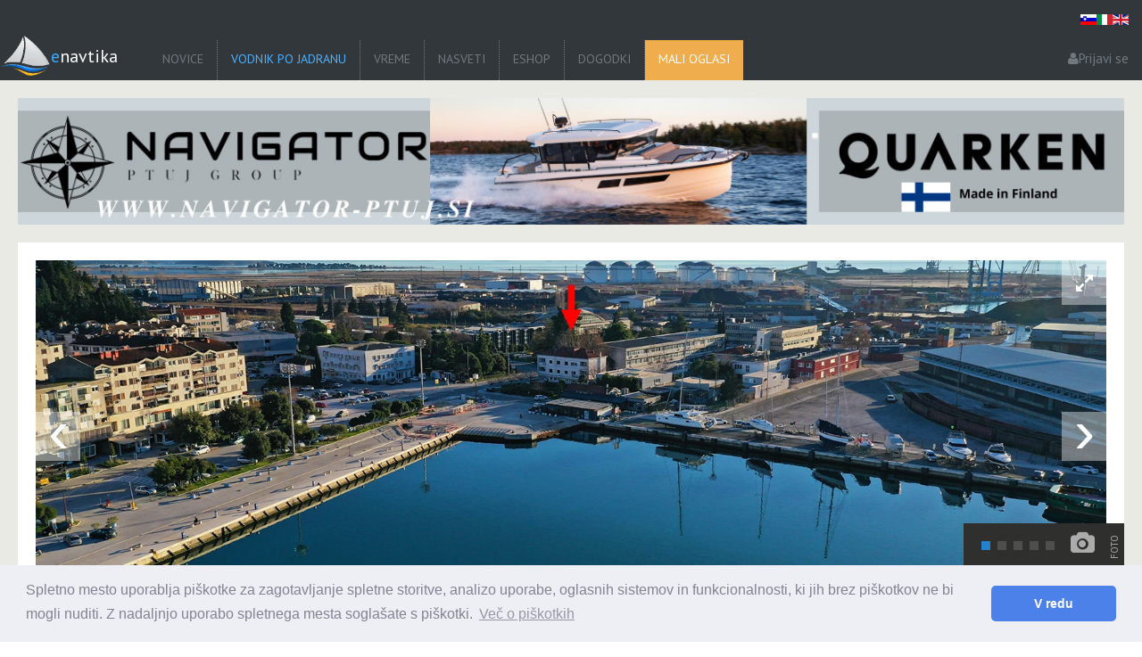

--- FILE ---
content_type: text/html; charset=utf-8
request_url: https://enavtika.si/sl/luska-kapitanija-izola-uprava-za-pomorstvo-slovenia
body_size: 8077
content:

<!DOCTYPE html>
<html xmlns="http://www.w3.org/1999/xhtml" xml:lang="sl-SI" lang="sl-SI" dir="ltr">
<head>
    <meta name="viewport" content="width=device-width, initial-scale=1.0"/>
    <meta name="facebook-domain-verification" content="o5dhlk6los98g7fso9m0tr2m1ubyse" />

    <link rel="preload" href="https://enavtika.si/templates/enavtika/js/jquery.min.js" as="script">
    <link rel="preload" href="https://enavtika.si/templates/enavtika/css/base.min.css?v=100005" as="style"/>

    <script src="https://enavtika.si/templates/enavtika/js/jquery.min.js"></script>

    <meta charset="utf-8" />
	<base href="https://enavtika.si/sl/luska-kapitanija-izola-uprava-za-pomorstvo-slovenia" />
	<meta name="keywords" content="eNavtika" />
	<meta name="description" content="Na Izpostavi Izola izvajajo upravne in strokovne naloge s področja vpisnika čolnov ter nadzor nad varnostjo plovbe.
" />
	<meta name="generator" content="Joomla! - Open Source Content Management" />
	<title>Izola - Uprava za pomorstvo | eNavtika</title>
	<link href="/templates/enavtika/favicon.ico" rel="shortcut icon" type="image/vnd.microsoft.icon" />
	<link href="//code.jquery.com/ui/1.12.1/themes/base/jquery-ui.min.css" rel="stylesheet" media="print" onload="this.media=&quot;all&quot;" />
	<link href="https://cdn.jsdelivr.net/gh/fancyapps/fancybox@3.5.7/dist/jquery.fancybox.min.css" rel="stylesheet" media="print" onload="this.media=&quot;all&quot;" />
	<link href="/media/mod_languages/css/template.css?60b74a85e322606c96eed61bd471ed92" rel="stylesheet" />
	<script src="/templates/enavtika/js/myJcarousel.js?v=100005"></script>
	<link rel="preload" href="/templates/enavtika/js/myJcarousel.js?v=100005" as="script">
	<link rel="canonical" href="https://enavtika.si/sl/luska-kapitanija-izola-uprava-za-pomorstvo-slovenia">
	<link rel="alternate" href="https://enavtika.si/sl/luska-kapitanija-izola-uprava-za-pomorstvo-slovenia" hreflang="x-default">
	<link rel="alternate" href="https://enavtika.si/sl/luska-kapitanija-izola-uprava-za-pomorstvo-slovenia" hreflang="sl-SI">
	<link rel="alternate" href="https://enavtika.si/en/luska-kapitanija-izola-uprava-za-pomorstvo-slovenia" hreflang="en-GB">
	<link rel="alternate" href="https://enavtika.si/it/luska-kapitanija-izola-uprava-za-pomorstvo-slovenia" hreflang="it-IT">
	<meta property='og:url' content='https://enavtika/sl/luska-kapitanija-izola-uprava-za-pomorstvo-slovenia'/>
	<meta property='og:title' content='Luška kapitanija | Izola - Uprava za pomorstvo' />
	<meta property='og:description' content='Na Izpostavi Izola izvajajo upravne in strokovne naloge s področja vpisnika čolnov ter nadzor nad varnostjo plovbe.
' />
	<meta property='og:image' content='https://enavtika.si/images/galleries/port-authority/Ploce_Lucka_Kapetanija_01.webp' />


    <style>
        body {
            background-color: #32373b;
        }

        .container {
            opacity: 0;
        }
    </style>

    <link rel="stylesheet" href="https://enavtika.si/templates/enavtika/dist/css/base.css?v=100005"/>
    <link rel="stylesheet" href="https://enavtika.si/templates/enavtika/css/bootstrap.min.css?v=100005">
    <link rel="stylesheet" href="//cdnjs.cloudflare.com/ajax/libs/cookieconsent2/3.0.3/cookieconsent.min.css" media="print" onload="this.media='all'"/>
    <link rel="stylesheet" href="https://enavtika.si/templates/enavtika/css/font-awesome.min.css" media="print" onload="this.media='all'"/>
    <link rel="stylesheet" href="https://enavtika.si/templates/enavtika/dist/css/app.css?v=100005">
    <link rel="stylesheet" href="https://enavtika.si/templates/enavtika/dist/css/mobile.css?v=100005"/>
    <link rel="stylesheet" href="https://fonts.googleapis.com/css?family=PT+Sans" media="print" onload="this.media='all'">

    <link rel="shortcut icon" href="https://enavtika.si/images/favicon.ico"/>

    <link rel="preconnect" href="https://static.doubleclick.net">
    <link rel="preconnect" href="https://googleads.g.doubleclick.net">
    <link rel="preconnect" href="https://www.google-analytics.com">
    <link rel="preconnect" href="https://stats.g.doubleclick.net">
    <link rel="preconnect" href="https://vaven.co">
    <link rel="preconnect" href="https://static.vaven.co">
    <link rel="preconnect" href="https://server.arcgisonline.com">

    <link rel="stylesheet" href="https://unpkg.com/leaflet@1.7.1/dist/leaflet.css"
          integrity="sha512-xodZBNTC5n17Xt2atTPuE1HxjVMSvLVW9ocqUKLsCC5CXdbqCmblAshOMAS6/keqq/sMZMZ19scR4PsZChSR7A=="
          crossorigin=""/>
    <script type="text/javascript">
        var BASE_URL = 'https://enavtika.si/';
        var LANG_TAG = 'sl';
        $ = jQuery.noConflict();
    </script>
    <script defer src="https://widget.vaven.co/loader.js?id=a752d98a62604a6a95576bdb68b6f694"></script>
</head>

<body class="site com_vodnikpojadranu view-location task-ogled itemid-116">

<div class="container">
    <header class="header">
    <nav class="navbar navbar-default">
        <div class="navbar-header">
            <a class="brand"
               href="/sl">
                <img src="/templates/enavtika/img/logo.webp" alt="eNavtika logo" height="45" width="57"/>
                <span>
                    enavtika                </span>
            </a>
            <button type="button" class="navbar-toggle collapsed" data-target="#main-navbar-collapse-1"
                    aria-expanded="false">
                <span class="icon-bar"></span>
                <span class="icon-bar"></span>
                <span class="icon-bar"></span>
            </button>
        </div>

        <div class="collapse navbar-collapse" id="main-navbar-collapse-1">
            <div class="navbar-toolbar">
                <button type="button" class="navbar-toggle collapsed" data-target="#main-navbar-collapse-1"
                        aria-expanded="false">
                    <i class="fa fa-close"></i>
                </button>
            </div>
            <div class="navbar-center">
                <ul class="nav menu mod-list">
<li class="item-101"><a href="/sl/novice" >Novice</a></li><li class="item-114"><a href="/sl/vodnik-po-jadranu" >Vodnik Po Jadranu</a></li><li class="item-170"><a href="/sl/vreme" >Vreme</a></li><li class="item-173"><a href="/sl/nasveti" >Nasveti</a></li><li class="item-243"><a href="/eshop" >eShop</a></li><li class="item-126"><a href="/sl/dogodki" >Dogodki</a></li><li class="item-201"><a href="/sl/mali-oglasi" >Mali oglasi</a></li></ul>

                <div class="form-container">
                    <form action="/iskanje" method="GET">
                        <input type="text" name="keyword" id="keyword" class="form-control"/>
                        <button type="submit" id="submit">
                            <i class="fa fa-search"></i>
                        </button>
                    </form>
                </div>
            </div>
            <div class="user-actions">
                                    <a href="/sl/component/users/?view=login&return=aHR0cHM6Ly9lbmF2dGlrYS5zaS9zbC9sdXNrYS1rYXBpdGFuaWphLWl6b2xhLXVwcmF2YS16YS1wb21vcnN0dm8tc2xvdmVuaWE=">
                        <i class="fa fa-user"></i>
                        Prijavi se                    </a>
                            </div>
            <div class="mod-languages">

	<ul class="lang-inline">
						<li class="lang-active" dir="ltr">
			<a href="/sl/">
							<img src="/media/mod_languages/images/sl_si.gif" alt="Slovenski" title="Slovenski" width="18" height="12" />						</a>
			</li>
								<li class="" dir="ltr">
			<a href="/it/">
							<img src="/media/mod_languages/images/it_it.gif" alt="Italiano" title="Italiano" width="18" height="12" />						</a>
			</li>
								<li class="" dir="ltr">
			<a href="/en/">
							<img src="/media/mod_languages/images/en.gif" alt="English (UK)" title="English (UK)" width="18" height="12" />						</a>
			</li>
				</ul>

</div>

        </div>
    </nav>
</header>

    <div class="main-container">
                    <div class="bannergroup-top">

<!--    -->	<div class="banneritem">
																																																																			<a
							href="/sl/component/banners/click/264" target="_blank"
							title="Navigator_Quarken.jpg">
							<img
                                src="/images/banners/Navigator_Quarken.jpg"
								alt="Navigator_Quarken.jpg"
								 width="1310"								 height="150"							/>
						</a>
																<div class="clr"></div>
	</div>

</div>

        
        <main id="content">
            

            <div id="system-message-container">
	</div>


            <article class="location">
            
	<div class="gallery">
		<div class="jumbotron" style="position: relative;">
						<div class="jcarousel-wrapper" style="background: #31373b;">
				<div class="jcarousel" style="opacity: 0; transition: opacity 400ms;" data-jcarousel="true">
					<ul style="left: 0px; top: 0px;">
																									<li data-type="image" data-index="0">
								<div class="image-container">
									<a class="jimg" href="https://enavtika.si/images/galleries/port-authority/Ploce_Lucka_Kapetanija_01.webp" data-fancybox="images">
                                        <picture>
                                            <source media="(max-width: 599px)" srcset="https://enavtika.si/images/galleries/port-authority/400x250/Ploce_Lucka_Kapetanija_01.webp">
                                            <source media="(min-width: 600px)" srcset="https://enavtika.si/images/galleries/port-authority/Ploce_Lucka_Kapetanija_01.webp">
                                            <img
                                                src="https://enavtika.si/images/galleries/port-authority/Ploce_Lucka_Kapetanija_01.webp"
                                                alt="Izola - Uprava za pomorstvo"
                                                                                                fetchpriority=high                                            >
                                        </picture>
									</a>
                                    <a href="javascript: void(0)" class="jcarousel-control-expand">
                                        <i class="fa fa-expand"></i>
                                    </a>
								</div>
							</li>
																				<li data-type="image" data-index="1">
								<div class="image-container">
									<a class="jimg" href="https://enavtika.si/images/galleries/port-authority/Ploce_Lucka_Kapetanija_02.webp" data-fancybox="images">
                                        <picture>
                                            <source media="(max-width: 599px)" srcset="https://enavtika.si/images/galleries/port-authority/400x250/Ploce_Lucka_Kapetanija_02.webp">
                                            <source media="(min-width: 600px)" srcset="https://enavtika.si/images/galleries/port-authority/Ploce_Lucka_Kapetanija_02.webp">
                                            <img
                                                src="https://enavtika.si/images/galleries/port-authority/Ploce_Lucka_Kapetanija_02.webp"
                                                alt="Izola - Uprava za pomorstvo"
                                                loading="lazy"                                                                                            >
                                        </picture>
									</a>
                                    <a href="javascript: void(0)" class="jcarousel-control-expand">
                                        <i class="fa fa-expand"></i>
                                    </a>
								</div>
							</li>
																				<li data-type="image" data-index="2">
								<div class="image-container">
									<a class="jimg" href="https://enavtika.si/images/galleries/port-authority/Ploce_Lucka_Kapetanija_03.webp" data-fancybox="images">
                                        <picture>
                                            <source media="(max-width: 599px)" srcset="https://enavtika.si/images/galleries/port-authority/400x250/Ploce_Lucka_Kapetanija_03.webp">
                                            <source media="(min-width: 600px)" srcset="https://enavtika.si/images/galleries/port-authority/Ploce_Lucka_Kapetanija_03.webp">
                                            <img
                                                src="https://enavtika.si/images/galleries/port-authority/Ploce_Lucka_Kapetanija_03.webp"
                                                alt="Izola - Uprava za pomorstvo"
                                                loading="lazy"                                                                                            >
                                        </picture>
									</a>
                                    <a href="javascript: void(0)" class="jcarousel-control-expand">
                                        <i class="fa fa-expand"></i>
                                    </a>
								</div>
							</li>
																				<li data-type="image" data-index="3">
								<div class="image-container">
									<a class="jimg" href="https://enavtika.si/images/galleries/port-authority/Ploce_Lucka_Kapetanija_04.webp" data-fancybox="images">
                                        <picture>
                                            <source media="(max-width: 599px)" srcset="https://enavtika.si/images/galleries/port-authority/400x250/Ploce_Lucka_Kapetanija_04.webp">
                                            <source media="(min-width: 600px)" srcset="https://enavtika.si/images/galleries/port-authority/Ploce_Lucka_Kapetanija_04.webp">
                                            <img
                                                src="https://enavtika.si/images/galleries/port-authority/Ploce_Lucka_Kapetanija_04.webp"
                                                alt="Izola - Uprava za pomorstvo"
                                                loading="lazy"                                                                                            >
                                        </picture>
									</a>
                                    <a href="javascript: void(0)" class="jcarousel-control-expand">
                                        <i class="fa fa-expand"></i>
                                    </a>
								</div>
							</li>
																				<li data-type="image" data-index="4">
								<div class="image-container">
									<a class="jimg" href="https://enavtika.si/images/galleries/port-authority/Ploce_Lucka_Kapetanija_05.webp" data-fancybox="images">
                                        <picture>
                                            <source media="(max-width: 599px)" srcset="https://enavtika.si/images/galleries/port-authority/400x250/Ploce_Lucka_Kapetanija_05.webp">
                                            <source media="(min-width: 600px)" srcset="https://enavtika.si/images/galleries/port-authority/Ploce_Lucka_Kapetanija_05.webp">
                                            <img
                                                src="https://enavtika.si/images/galleries/port-authority/Ploce_Lucka_Kapetanija_05.webp"
                                                alt="Izola - Uprava za pomorstvo"
                                                loading="lazy"                                                                                            >
                                        </picture>
									</a>
                                    <a href="javascript: void(0)" class="jcarousel-control-expand">
                                        <i class="fa fa-expand"></i>
                                    </a>
								</div>
							</li>
																								</ul>
				</div>

				<a href="#" class="jcarousel-control-prev inactive" data-jcarouselcontrol="true">‹</a>
				<a href="#" class="jcarousel-control-next" data-jcarouselcontrol="true">›</a>

				<p style="width: 120px"
                   class="jcarousel-pagination photo"
                   data-jcarouselpagination="true"></p><!--
				--><div class="jcarousel-pagination-ext photo">
					<div class="icons">
													<i class="fa fa-camera"></i>
																	</div>
						<div class="labels">
																						<span>Foto</span>
													</div>
				</div>
				<div class="pagination-divider"></div>
			</div>
		</div>
	</div>

<script src="https://enavtika.si/templates/enavtika/dist/lite_yt_embed.bundle.js?v=100005"></script>

    <div class="title">
        <span class="type-logo ">
            <img src="/templates/enavtika/img/icons/location/kapitanija-w.png"
                 alt="Luška kapitanija"
                 width="100" height="100"
            />
                        
                    </span><!--
        -->
        <div class="title-container">
            <h1 id="location-name">
                Izola - Uprava za pomorstvo            </h1>
                            <h2 id="location-parent-name">Slovenia</h2>
                                    <h3>
                <span class="type-logo">
                    <img src="/templates/enavtika/img/icons/location/kapitanija-g.png"
                         alt="Ikona za Luška kapitanija"
                         width="20" height="20" />
                </span>
                <span id="location-type" data-ltid="7">
                    Luška kapitanija                </span>
            </h3>
        </div>
            </div>

            <div class="location-info-container">
            <div>
                Objavil(a) <strong>eNavtika</strong>
            </div>
                            <div>
                    , 07.03.2020                </div>
                    </div>
    
    <div class="row">
        <div class="col-md-6">
            <div class="panel panel-default panel-infotable first ">
                <div class="panel-heading">
                    <h2>Podatki</h2>
                </div>
                <div class="panel-body">
                    <table>
                        <tr>
                            <td class="column-label data-gps">
                                GPS
                            </td>
                            <td class="data-value data-gps">
                                <span class="coordinates">
                                    45° 32' N , 13° 39' E                                </span>
                                                            </td>
                        </tr>
                                                    <tr>
                                <td class="column-label data-type" data-dtid="10"
                                    data-did="28516">
                                    e-mail                                </td>
                                <td class="data-value" data-did="28516"
                                    data-value="promet.izola@gov.si">
                                                                            <a href="mailto: promet.izola@gov.si">promet.izola@gov.si</a>
                                                                                                        </td>
                            </tr>
                                                    <tr>
                                <td class="column-label data-type" data-dtid="16"
                                    data-did="28517">
                                    Kraj                                </td>
                                <td class="data-value" data-did="28517"
                                    data-value="Izola">
                                                                            Izola                                                                                                        </td>
                            </tr>
                                                    <tr>
                                <td class="column-label data-type" data-dtid="7"
                                    data-did="28518">
                                    Tel.                                </td>
                                <td class="data-value" data-did="28518"
                                    data-value="+386 5 663 21 51">
                                                                            +386 5 663 21 51                                                                                                        </td>
                            </tr>
                                                    <tr>
                                <td class="column-label data-type" data-dtid="17"
                                    data-did="28519">
                                    Naslov                                </td>
                                <td class="data-value" data-did="28519"
                                    data-value="Veliki trg 12">
                                                                            Veliki trg 12                                                                                                        </td>
                            </tr>
                                            </table>
                                    </div>
            </div>

            <!-- HTML DATA -->
                                        <div class="panel panel-default panel-description  ">
                    <div class="panel-heading" data-did="28520" data-dtid="13"
                         data-type="html">
                        <h2 style="">Info</h2>
                                            </div>
                    <div class="panel-body" data-did="28520">
                        <p>Na Izpostavi Izola izvajajo upravne in strokovne naloge s področja vpisnika čolnov ter nadzor nad varnostjo plovbe.</p>
                    </div>
                </div>
                            
            
            <!-- AUTOCOMPLETE DATA -->
            
            
            <div class="panel panel-location-weather panel-no-wind">
    <div class="panel-heading">
        <h2>Vreme</h2>
            </div>
    <div class="panel-body">

        
        <!-- WEATHER -->
        <div class="w-col today">
            <h3>Danes</h3>
            <ul id="w-today" class="daily-weather">
                <li id="icon"></li>
                <li id="t-max"></li>
                <li id="t-min"></li>
                <li id="wind">
                    <span id="value"></span>
                    <span id="unit">voz</span>
                </li>
            </ul>
        </div>
        <div class="w-col tomorrow">
            <h3>Jutri</h3>
            <ul id="w-tomorrow" class="daily-weather">
                <li id="icon"></li>
                <li id="t-max"></li>
                <li id="t-min"></li>
                <li id="wind">
                    <span id="value"></span>
                    <span id="unit">voz</span>
                </li>
            </ul>
        </div>
        <div class="w-col day-after-tomorrow">
            <h3>Sobota</h3>
            <ul id="w-day-after-tomorrow" class="daily-weather">
                <li id="icon"></li>
                <li id="t-max"></li>
                <li id="t-min"></li>
                <li id="wind">
                    <span id="value"></span>
                    <span id="unit">voz</span>
                </li>
            </ul>
        </div>

    </div>
</div>
        </div>

        <!-- RIGHT COLUMN -->
        <div class="col-md-6">
            <div class="panel panel-default panel-map">
                <div class="panel-heading">
                    <h2>V bližini</h2>
                </div>
                <div class="panel-body">
                    <div class="map" id="map"></div>
                </div>
            </div>

            <div class="row">
                <div class="col-md-7">
                    	<div class="panel panel-default panel-nearby legend" style="margin-top: 0; padding-top: 10px; padding-bottom: 15px;">
		<div class="panel-body">
			<ul>
									<li>
						<img src="/templates/enavtika/img/icons/location/luka-w.png" loading="lazy" width="35" height="35" />
						<i class="fa luka"></i>
						<span class="location">
							<span class="name"><a href="/sl/luka-izola-slovenija">Izola</a></span>
							<span class="type">Luka</span>
						</span>
						<span class="distance">0.04 nmi</span>
					</li>
									<li>
						<img src="/templates/enavtika/img/icons/location/gas-w.png" loading="lazy" width="35" height="35" />
						<i class="fa gas"></i>
						<span class="location">
							<span class="name"><a href="/sl/bencinska-crpalka-izola-">Izola</a></span>
							<span class="type">Bencinska črpalka</span>
						</span>
						<span class="distance">0.06 nmi</span>
					</li>
									<li>
						<img src="/templates/enavtika/img/icons/location/restaurant-w.png" loading="lazy" width="35" height="35" />
						<i class="fa restaurant"></i>
						<span class="location">
							<span class="name"><a href="/sl/gostilna-ribic">Ribič</a></span>
							<span class="type">Gostilna</span>
						</span>
						<span class="distance">0.07 nmi</span>
					</li>
							</ul>
		</div>
	</div>
                    
	<div class="panel panel-default panel-nearby events" style="margin-top: 0;padding-top: 10px; padding-bottom: 15px;">
		<div class="panel-header">
			<h2>Prihajajoči dogodki</h2>
		</div>
		<div class="panel-body">
			<ul>
								<li>
					<span class="location">
						<span class="name"><a href="/sl/dogodek/ogled/navticni-sejem-internautica-2026">Internautica 2026</a></span>
						<span class="type">Navtični sejem</span>
					</span>
					<span class="distance">
						čez 3 mesece in 22 dni					</span>
				</li>
							</ul>
		</div>
	</div>

                </div>

                <div class="col-md-5">
                                                        </div>
            </div>
        </div>
    </div>

    <div class="panel panel-default panel-comments">
    <div class="panel-heading">
        <h2>Komentarji</h2>
    </div>
    <div class="panel-body">
        <form id="comment">
            <div class="media comment-input">
                <div class="media-left">
                    <label for="content">Vsebina</label>
                </div><!--
                    --><div class="media-middle media-body">
                    <div class="alert alert-danger" id="content-error" role="alert" style="display: none;">
                        <span class="glyphicon glyphicon-exclamation-sign" aria-hidden="true"></span>
                        <span class="sr-only">Error:</span>
                    </div>
                    <textarea rows="6" name="content" id="content" /></textarea>
                </div>
                <input type="submit" class="btn btn-primary" value="Komentiraj" />
            </div>
        </form>
            </div>
</div>
</article>

<script>
    TRANSLATIONS = {
        location_types: {
            'marina': 'Marina',
            'luka': 'Luka',
            'sidrisce': 'Sidrišče',
            'gostilna': 'Gostilna',
            'bencinska-crpalka': 'Bencinska črpalka',
            'luska-kapitanija': 'Luška kapitanija',
            'svetilnik': 'Svetilnik',
            'mejni-prehod': 'Mejni prehod',
            'zanimivost': 'Zanimivost',
            'dogodek': 'Dogodek',
            'bankomat': 'Bankomat',
            'bar': 'Bar',
            'plin': 'Plin',
            'lekarna': 'Lekarna',
            'oznaka': 'Oznaka',
            'razbitina': 'Razbitina',
            'ribogojnica': 'Ribogojnica',
            'suha-marina': 'Suha marina',
            'servis': 'Servis',
            'navticna-trgovina': 'Navtična trgovina',
            'drca': "Drča",
        }
    }
    var languages = [{"lang_code":"en-GB","title_native":"English (UK)","image":"en"},{"lang_code":"it-IT","title_native":"Italiano","image":"it_it"},{"lang_code":"sl-SI","title_native":"Slovenski","image":"sl_si"}];

    var activeLocation = {
        id: 2721,
        latitude: 45.539482586,
        longitude: 13.656688064,
    }

</script>
<script src="https://enavtika.si/templates/enavtika/dist/map_location.bundle.js?v=100005"></script>
<script type="text/javascript">
    $('li.item-114').addClass('active');

    $(document).ready(function () {
        $.fn.isInViewport = function () {
            var elementTop = $(this).offset().top;
            var elementBottom = elementTop + $(this).outerHeight();
            var viewportTop = $(window).scrollTop();
            var viewportBottom = viewportTop + $(window).height();
            return elementBottom > viewportTop && elementTop < viewportBottom;
        };

        $(window).on('resize scroll', function () {
            var panelWeather = $('.panel-location-weather');
            if (panelWeather.isInViewport() && !panelWeather.data('loaded')) {
                panelWeather.data('loaded', 1);

                loadWeather();
            }

            var donut = $('.donut');
            if (donut.length && donut.isInViewport() && donut.data('peityInitialized') && !donut.data('peityLoaded')) {
                donut.data('peityLoaded', 1);

                donut.peity('donut', {
                    delimiter: null,
                    fill: ['#a5cd38', '#fff', '#a5cd38', '#fff', '#a5cd38', '#fff', '#a5cd38', '#fff', '#a5cd38', '#fff', '#a5cd38', '#fff', '#a5cd38', '#fff', '#a5cd38', '#fff', '#a5cd38'],
                    height: null,
                    innerRadius: 50,
                    radius: 100,
                    width: 120
                });
            }

            var peityBox = $('.peity-box');
            if (peityBox.length && peityBox.isInViewport() && peityBox.data('peityInitialized') && !peityBox.data('peityLoaded')) {
                peityBox.data('peityLoaded', 1);

                            }
        });

        $('.jcarousel li img').css('width', $('.jcarousel-wrapper').width() + 'px');
        $('.jcarousel li .image-container').css('width', $('.jcarousel-wrapper').width() + 'px');

                $(document).on('submit', 'form#comment', function (e) {
            e.preventDefault();

            window.location.href = "/index.php?option=com_users&view=login&msg=comment_login&return=aHR0cHM6Ly9lbmF2dGlrYS5zaS9zbC9sdXNrYS1rYXBpdGFuaWphLWl6b2xhLXVwcmF2YS16YS1wb21vcnN0dm8tc2xvdmVuaWE=";
        });
            });

    $(document).on('carouselLoad', function () {
        var pagYT = $('p.photo-video a.type-youtube');
        if (pagYT.length > 0) {
            pagYT.first().click();
            setTimeout(function () {
                $('.jcarousel').css('opacity', '1');
                $('[data-src]').each(function () {
                    var src = $(this).data('src');
                    $(this).attr('src', src);
                });
            }, 500);
        } else {
            $('.jcarousel').css('opacity', '1');
            $('[data-src]').each(function () {
                var src = $(this).data('src');
                $(this).attr('src', src);
            });
        }
    });

    function loadWeather() {
        $.ajax({
            url: 'https://api.openweathermap.org/data/2.5/forecast/daily?lat=45.539482586&lon=13.656688064&appid=482b4f72a189a6281fa82afa75b33080',
            dataType: 'JSON',
            success: function (data) {
                var wToday = $('#w-today');
                wToday.find('#icon').html('<img src="https://openweathermap.org/img/w/' + data.list[0].weather[0].icon + '.png" />');
                wToday.find('#t-max').html(Math.round(data.list[0].temp.max - 273.16));
                wToday.find('#t-min').html(Math.round(data.list[0].temp.min - 273.16));
                wToday.find('#wind #value').html(Math.round(data.list[0].speed * 0.53995680346039));

                var wTomorrow = $('#w-tomorrow');
                wTomorrow.find('#icon').html('<img src="https://openweathermap.org/img/w/' + data.list[1].weather[0].icon + '.png" />');
                wTomorrow.find('#t-max').html(Math.round(data.list[1].temp.max - 273.16));
                wTomorrow.find('#t-min').html(Math.round(data.list[1].temp.min - 273.16));
                wTomorrow.find('#wind #value').html(Math.round(data.list[1].speed * 0.53995680346039));

                var wDayAfterTomorrow = $('#w-day-after-tomorrow');
                wDayAfterTomorrow.find('#icon').html('<img src="https://openweathermap.org/img/w/' + data.list[2].weather[0].icon + '.png" />');
                wDayAfterTomorrow.find('#t-max').html(Math.round(data.list[2].temp.max - 273.16));
                wDayAfterTomorrow.find('#t-min').html(Math.round(data.list[2].temp.min - 273.16));
                wDayAfterTomorrow.find('#wind #value').html(Math.round(data.list[2].speed * 0.53995680346039));
            }
        });
    }

    function initFancybox() {
        $('[data-fancybox]').fancybox({
            prevEffect: 'none',
            nextEffect: 'none',
            padding: 0,
            helpers: {
                title: {
                    type: 'outside'
                },
            },
            type: 'image',
            beforeShow: function () {
                $("body").css({'overflow-y': 'hidden'});
            },
            beforeClose: function () {
                var fancyboxIndex = parseInt($('[data-fancybox-index]').text());
                $('.jcarousel-pagination.photo a:nth-child(' + fancyboxIndex + ')').click();
            },
            afterClose: function () {
                $("body").css({'overflow-y': 'visible'});
            },
        });
    }

    function initPeity() {
        $('.protected').css('display', 'block');
        $('.donut').data('peityInitialized', 1);
        $('.peity-box').css('display', 'block').data('peityInitialized', 1);
    }
</script>
<script src="/templates/enavtika/js/jquery.peity.min.js" async defer onload="initPeity()"></script>
<script src="https://cdn.jsdelivr.net/gh/fancyapps/fancybox@3.5.7/dist/jquery.fancybox.min.js" async defer
        onload="initFancybox()"></script>

            
                            <div class="bannergroup-bottom">

<!--    -->	<div class="banneritem">
																																																																			<a
							href="/sl/component/banners/click/262" target="_blank"
							title="As-Boats-Karnic_2025.jpg">
							<img
                                src="/images/banners/As-Boats-Karnic_2025.jpg"
								alt="As Boats - Karnic"
								 width="1310"								 height="150"							/>
						</a>
																<div class="clr"></div>
	</div>

</div>

            
            
        </main>
    </div>
</div>

<footer class="footer">
    <div class="container">
        <div class="footer-content-top">
            Alaris d.o.o., &nbsp;
            Topniška 14, &nbsp;
            Ljubljana,&nbsp;
            Tel.: 031 303 086, &nbsp;
            e-pošta: <a href="mailto:urednik@enavtika.si">urednik@enavtika.si</a>
        </div>
        <div class="footer-content-bottom">
            <div></div>
            <div class="text-center">
                &copy; 2026 enavtika            </div>
            <nav class="text-right">
                <a href="/zaupnost-podatkov">Zaupnost podatkov</a> |
                <a href="/splosni-pogoji">Splošni pogoji</a> |
                <a href="/oglasevanje">Oglaševanje</a>
            </nav>
        </div>
    </div>
</footer>

<div class="modal" id="popup_ad_modal" role="dialog">
    <div class="modal-dialog" role="document">
        <div class="modal-content">
            <button type="button" class="close" data-dismiss="modal" aria-label="Close" id="disable_popup_ad_button">
                <span aria-hidden="true">&times;</span>
            </button>
            <div class="modal-body" style="padding: 0;"></div>
        </div>
    </div>
</div>

</body>

<script>
    (function(i,s,o,g,r,a,m){i['GoogleAnalyticsObject']=r;i[r]=i[r]||function(){
        (i[r].q=i[r].q||[]).push(arguments)},i[r].l=1*new Date();a=s.createElement(o),
        m=s.getElementsByTagName(o)[0];a.async=1;a.src=g;m.parentNode.insertBefore(a,m)
    })(window,document,'script','https://www.google-analytics.com/analytics.js','ga');

    ga('create', 'UA-32470462-1', 'auto');
    ga('send', 'pageview');
</script>

<script type="text/javascript">
    $(document).ready(function () {
        $('a#logout-user').on('click', function () {
            $('#logout-form').submit();
        });

        if (window.location.pathname != '/') {
            setTimeout(showPopup, 10000);
        }

        $(document).on('click', '#disable_popup_ad_button', function () {
            var id = jQuery(this).data('id');

            $.post('/index.php?com_vodnikpojadranu&view=popup&task=disable&bannerid=' + id);
        });

        $('button.navbar-toggle').on('click', function () {
            var target = $(this).data('target');
            $(target).toggleClass('collapse');
        });

        $('#hikashop_checkout_next_button').on('click', function() {
            $(this).addClass('disabled loading')
        })
    });

    function showPopup() {
        $ = jQuery.noConflict();

        $.ajax({
            url: '/index.php?com_vodnikpojadranu&view=popup&task=get',
            method: 'POST',
            dataType: 'JSON',
            success: function (data) {
                if (data.show) {
                    $('#popup_ad_modal .modal-body').html(data.view);
                    $('#popup_ad_modal #disable_popup_ad_button').data('id', data.banner_id);
                    $('#popup_ad_modal').modal('show');
                }
            }
        });
    }

    function initCookieConsent() {
        window.cookieconsent.initialise({
            "palette": {
                "popup": {
                    "background": "#edeff5",
                    "text": "#838391"
                },
                "button": {
                    "background": "#4b81e8"
                }
            },
            "theme": "classic",
            "content": {
                "message": "Spletno mesto uporablja piškotke za zagotavljanje spletne storitve, analizo uporabe, oglasnih sistemov in funkcionalnosti, ki jih brez piškotkov ne bi mogli nuditi. Z nadaljnjo uporabo spletnega mesta soglašate s piškotki. ",
                "dismiss": "V redu",
                "link": "Več o piškotkih"
            }
        })
    }

    function initJCarousel() {
        $(document).ready(function() {
            document.dispatchEvent(new Event('jCarouselReady'));
        });
    }
</script>
<script src="//cdnjs.cloudflare.com/ajax/libs/cookieconsent2/3.0.3/cookieconsent.min.js" async onload="initCookieConsent()"></script>
<script src="https://enavtika.si/templates/enavtika/js/bootstrap.min.js" async></script>
<script src="https://enavtika.si/templates/enavtika/js/jcarousel.min.js" async onload="initJCarousel()"></script>

</html>


--- FILE ---
content_type: text/css
request_url: https://enavtika.si/templates/enavtika/css/base.min.css?v=100005
body_size: 1454
content:
*{-webkit-box-sizing:border-box;-moz-box-sizing:border-box;box-sizing:border-box}:after,:before{-webkit-box-sizing:border-box;-moz-box-sizing:border-box;box-sizing:border-box}html{font-size:10px;-webkit-tap-highlight-color:transparent;-webkit-text-size-adjust:100%;padding:0;margin:0}html body{font-family:'PT Sans',sans-serif;padding:0;margin:0;overflow-x:hidden;background-color:#fff;font-size:14px;line-height:1.42857143;color:#333}p{margin:0 0 10px}button,input,select,textarea{font-family:inherit;font-size:inherit;line-height:inherit}.btn-group-vertical>.btn-group:after,.btn-group-vertical>.btn-group:before,.btn-toolbar:after,.btn-toolbar:before,.clearfix:after,.clearfix:before,.container-fluid:after,.container-fluid:before,.container:after,.container:before,.dl-horizontal dd:after,.dl-horizontal dd:before,.form-horizontal .form-group:after,.form-horizontal .form-group:before,.modal-footer:after,.modal-footer:before,.modal-header:after,.modal-header:before,.nav:after,.nav:before,.navbar-collapse:after,.navbar-collapse:before,.navbar-header:after,.navbar-header:before,.navbar:after,.navbar:before,.pager:after,.pager:before,.panel-body:after,.panel-body:before,.row:after,.row:before{display:table;content:" "}.btn-group-vertical>.btn-group:after,.btn-toolbar:after,.clearfix:after,.container-fluid:after,.container:after,.dl-horizontal dd:after,.form-horizontal .form-group:after,.modal-footer:after,.modal-header:after,.nav:after,.navbar-collapse:after,.navbar-header:after,.navbar:after,.pager:after,.panel-body:after,.row:after{clear:both}.collapse{display:none}.navbar-toggle{position:relative;float:right;padding:9px 10px;margin-top:8px;margin-right:15px;margin-bottom:8px;background-color:transparent;background-image:none;border:1px solid transparent;border-radius:4px;min-height:34px}.navbar-default .navbar-toggle{border-color:#ddd}.h1,.h2,.h3,.h4,.h5,.h6,h1,h2,h3,h4,h5,h6{font-family:'PT Sans',sans-serif}.container{padding-right:15px;padding-left:15px;margin-right:auto;margin-left:auto}body .container{padding:0;margin:0;width:100%;max-width:100%;background-color:#eaeae5;opacity:1;transition:opacity .3s}body .main-container{opacity:0}header.header{background:#32373b;padding-top:30px;margin-bottom:20px}header.header img.site-logo{position:absolute;height:45px;bottom:-8px;left:-10px}header.header p.site-title{color:#fff;font-size:15pt;font-weight:400;display:inline-block;margin-left:50px;margin-bottom:-7px;text-shadow:none}header.header p.site-title::first-letter{color:#3dabff;border-color:#e7e7e7}header.header .navbar-default{background:#32373b;border:none;-webkit-border-radius:0;-moz-border-radius:0;border-radius:0;-webkit-box-shadow:none;-moz-box-shadow:none;box-shadow:none}header.header .header-inner{width:1000px;margin:0 auto}header.header .header-menu{display:inline-block}header.header .navbar-collapse{padding-right:15px;padding-left:15px;overflow-x:visible;-webkit-overflow-scrolling:touch;border-top:1px solid transparent;box-shadow:none}header.header .navbar .nav{background:0 0;border:none;box-shadow:none;margin-bottom:7px;margin-left:10px;padding:0;display:inline-block;margin-top:15px;float:none;margin-bottom:0}header.header .navbar ul.nav li{display:inline-block;border-right:1px dotted #71797f;padding-bottom:7px;position:relative}header.header .navbar ul.nav li:last-child{border-right:none;background:#f0ad4e}header.header .navbar ul.nav li:last-child a{color:#fff}header.header .navbar ul.nav li:last-child a:focus,header.header .navbar ul.nav li:last-child a:hover,header.header .navbar ul.nav li:last-child.active a{background:#f0ad4e;color:#fff}header.header .navbar ul.nav li a{color:#71797f;text-transform:uppercase;text-shadow:none;position:relative;display:block;padding:10px 15px;padding-bottom:7px;text-decoration:none}header.header .navbar ul.nav li a:focus,header.header .navbar ul.nav li a:hover,header.header .navbar ul.nav li.active a{color:#4db2ff;-webkit-box-shadow:none;-moz-box-shadow:none;box-shadow:none;background:#32373b}header.header .navbar form{position:relative;display:inline-block;margin-bottom:0!important;margin-left:20px!important;margin-bottom:19px!important}header.header .navbar form input#keyword{position:absolute;left:0;width:100px;background:0 0;border:1px solid #71797f;color:#71797f;margin:0;-webkit-border-radius:3px;-moz-border-radius:3px;border-radius:3px}header.header .navbar form button#submit{position:absolute;left:110px;top:3px;padding:0;width:auto;border:none;background:0 0;color:#71797f}header.header .navbar form button#submit i{font-size:14pt}header.header .navbar .navbar-collapse{margin-left:130px}header.header .navbar .navbar-header{margin-top:20px}.jmoddiv.jmodinside.mod-languages,.mod-languages{display:inline-block;position:absolute;right:-50px;bottom:18px;top:auto;left:auto}div.mod-languages li{margin:0 1px}div.mod-languages ul.lang-inline li{display:inline-block;width:18px}div.mod-languages img{width:100%}footer{padding-bottom:10px}footer .container{min-height:130px;background:0 0}footer nav.left-nav{position:absolute;left:15px;bottom:0;margin-bottom:10px}footer nav.right-nav{position:absolute;right:25px;bottom:0;margin-bottom:10px}footer .footer-content{position:absolute;top:15px;left:0;right:0;z-index:-1;text-align:center}@media only screen and (min-width:1200px){body .navbar.navbar-default{width:1070px;margin:0 auto}}@media only screen and (max-width:768px){header.header{background:#32373b;padding-top:30px;margin-bottom:-50px}header.header .navbar form input#keyword{position:static}header.header .navbar form button#submit{position:static}header.header .navbar form input#search{bottom:0}header.header .navbar form button#submit i{position:absolute;bottom:5px}header.header .navbar ul.nav li{display:block;width:100%;border:none}header.header .navbar form{margin-top:0;margin-bottom:0;display:block}header.header .navbar .navbar-collapse{margin-left:-15px;padding-bottom:20px}footer{padding-bottom:10px}footer nav.left-nav{position:static;margin-bottom:5px;text-align:center}footer nav.right-nav{position:static;margin-bottom:10px;text-align:center}footer .footer-content{position:static;margin-top:10px;margin-bottom:-10px}footer .footer-content{position:absolute;top:15px;left:0;right:0;z-index:-1;text-align:center}}@media (min-width:768px){.container-fluid>.navbar-collapse,.container-fluid>.navbar-header,.container>.navbar-collapse,.container>.navbar-header{margin-right:0;margin-left:0}.container-fluid>.navbar-collapse,.container-fluid>.navbar-header,.container>.navbar-collapse,.container>.navbar-header{margin-right:0;margin-left:0}.navbar-collapse.collapse{display:block!important;height:auto!important;padding-bottom:0;overflow:visible!important}.navbar-collapse{width:auto;border-top:0;-webkit-box-shadow:none;box-shadow:none}.navbar-toggle{display:none}.navbar-header{float:left}}@media only screen and (max-width:768px){.navbar-header a.brand{margin-left:22px;margin-top:10px}}@media (min-width:992px){.container{width:970px}}@media (min-width:768px){.container{width:750px}}


--- FILE ---
content_type: text/css
request_url: https://enavtika.si/templates/enavtika/dist/css/app.css?v=100005
body_size: 16485
content:
.m-t-5{margin-top:5px !important}.p-t-5{padding-top:5px !important}.m-b-5{margin-bottom:5px !important}.p-b-5{padding-bottom:5px !important}.m-l-5{margin-left:5px !important}.p-l-5{padding-left:5px !important}.m-r-5{margin-right:5px !important}.p-r-5{padding-right:5px !important}.m-t-10{margin-top:10px !important}.p-t-10{padding-top:10px !important}.m-b-10{margin-bottom:10px !important}.p-b-10{padding-bottom:10px !important}.m-l-10{margin-left:10px !important}.p-l-10{padding-left:10px !important}.m-r-10{margin-right:10px !important}.p-r-10{padding-right:10px !important}.m-t-15{margin-top:15px !important}.p-t-15{padding-top:15px !important}.m-b-15{margin-bottom:15px !important}.p-b-15{padding-bottom:15px !important}.m-l-15{margin-left:15px !important}.p-l-15{padding-left:15px !important}.m-r-15{margin-right:15px !important}.p-r-15{padding-right:15px !important}.m-t-20{margin-top:20px !important}.p-t-20{padding-top:20px !important}.m-b-20{margin-bottom:20px !important}.p-b-20{padding-bottom:20px !important}.m-l-20{margin-left:20px !important}.p-l-20{padding-left:20px !important}.m-r-20{margin-right:20px !important}.p-r-20{padding-right:20px !important}.m-t-25{margin-top:25px !important}.p-t-25{padding-top:25px !important}.m-b-25{margin-bottom:25px !important}.p-b-25{padding-bottom:25px !important}.m-l-25{margin-left:25px !important}.p-l-25{padding-left:25px !important}.m-r-25{margin-right:25px !important}.p-r-25{padding-right:25px !important}.m-t-30{margin-top:30px !important}.p-t-30{padding-top:30px !important}.m-b-30{margin-bottom:30px !important}.p-b-30{padding-bottom:30px !important}.m-l-30{margin-left:30px !important}.p-l-30{padding-left:30px !important}.m-r-30{margin-right:30px !important}.p-r-30{padding-right:30px !important}.m-t-35{margin-top:35px !important}.p-t-35{padding-top:35px !important}.m-b-35{margin-bottom:35px !important}.p-b-35{padding-bottom:35px !important}.m-l-35{margin-left:35px !important}.p-l-35{padding-left:35px !important}.m-r-35{margin-right:35px !important}.p-r-35{padding-right:35px !important}.m-t-40{margin-top:40px !important}.p-t-40{padding-top:40px !important}.m-b-40{margin-bottom:40px !important}.p-b-40{padding-bottom:40px !important}.m-l-40{margin-left:40px !important}.p-l-40{padding-left:40px !important}.m-r-40{margin-right:40px !important}.p-r-40{padding-right:40px !important}.m-t-45{margin-top:45px !important}.p-t-45{padding-top:45px !important}.m-b-45{margin-bottom:45px !important}.p-b-45{padding-bottom:45px !important}.m-l-45{margin-left:45px !important}.p-l-45{padding-left:45px !important}.m-r-45{margin-right:45px !important}.p-r-45{padding-right:45px !important}.m-t-50{margin-top:50px !important}.p-t-50{padding-top:50px !important}.m-b-50{margin-bottom:50px !important}.p-b-50{padding-bottom:50px !important}.m-l-50{margin-left:50px !important}.p-l-50{padding-left:50px !important}.m-r-50{margin-right:50px !important}.p-r-50{padding-right:50px !important}.m-t-75{margin-top:75px !important}.p-t-75{padding-top:75px !important}.m-b-75{margin-bottom:75px !important}.p-b-75{padding-bottom:75px !important}.m-l-75{margin-left:75px !important}.p-l-75{padding-left:75px !important}.m-r-75{margin-right:75px !important}.p-r-75{padding-right:75px !important}.m-t-100{margin-top:100px !important}.p-t-100{padding-top:100px !important}.m-b-100{margin-bottom:100px !important}.p-b-100{padding-bottom:100px !important}.m-l-100{margin-left:100px !important}.p-l-100{padding-left:100px !important}.m-r-100{margin-right:100px !important}.p-r-100{padding-right:100px !important}.mt5{margin-top:5px}.mt10{margin-top:10px}.mt15{margin-top:15px}.mt20{margin-top:20px}.mt25{margin-top:25px}.mt30{margin-top:30px}.ml5{margin-left:5px !important}.ml10{margin-left:10px !important}.ml15{margin-left:15px !important}.ml20{margin-left:20px !important}.ml25{margin-left:25px !important}.ml30{margin-left:30px !important}.mt16{margin-top:16px !important}.mb15{margin-bottom:15px !important}.mb0{margin-bottom:0 !important}.mb32{margin-bottom:32px !important}.f-15em{font-size:1.5em}.p10{padding:10px !important}.no-padding{padding:0 !important}.clearfix{content:"";clear:both;display:table}.block{display:block !important}.flex{display:flex !important}.flex-end{justify-content:flex-end !important}.align-items-center{align-items:center !important}.gap-10{gap:10px !important}.gap-15{gap:15px !important}.full-width{width:100% !important}.btn.btn-enavtika-primary{background:#0091ff;color:#fff;border-radius:0;padding:5px 14px}.btn.btn-enavtika-primary.active{font-weight:bold;opacity:.8}.btn.btn-enavtika-primary:hover{color:#fff;opacity:.8}.btn.btn-enavtika-primary:focus{color:#fff}.btn.btn-enavtika-warning{background:#f0ad4e;color:#fff;border-radius:0;padding:5px 14px}.btn.btn-enavtika-warning:hover{color:#fff;opacity:.8}.btn.btn-enavtika-warning:focus{color:#fff}.btn.btn-enavtika-warning#post-event{padding:5px 40px}.enavtika_news{display:-webkit-box;display:-ms-flexbox;display:flex;-ms-flex-wrap:wrap;flex-wrap:wrap;text-decoration:none;transition:all .5s ease;margin-top:-15px;margin-bottom:25px}.news-leading,.news-intro,.news-link{float:left;width:100%}.news-row{display:-webkit-box;display:-ms-flexbox;display:flex;-ms-flex-wrap:wrap;flex-wrap:wrap}.enavtika-news-col-2{width:50%}.enavtika-news-col-3{width:33.3333%}.enavtika-news-col-4{width:25%}.enavtika-news-col-5{width:20%}.enavtika-news-col-6{width:16.6666667%}.enavtika-news-col-1,.enavtika-news-col-2,.enavtika-news-col-3,.enavtika-news-col-4,.enavtika-news-col-5,.enavtika-news-col-6,.enavtika-news-col-7,.enavtika-news-col-8{float:left;padding:3px}.enavtika_news .news-item{position:relative;box-shadow:0px 0px 2px 0px #b3b3b3}.enavtika_news a,.news_module_title a{text-decoration:none}.enavtika_news img{max-width:100%}.enavtika_news .news_hover_effect_on{position:relative;background:#32373b;overflow:hidden}.enavtika_news .news_hover_effect_on img{width:100%;height:auto;transform:scale3d(1.05, 1.05, 1);transition:all .35s ease 0s;object-fit:cover}.enavtika_news .enavtika-news-col-2 .news_hover_effect_on{height:300px}.enavtika_news .enavtika-news-col-2 .news_hover_effect_on img{height:300px}.enavtika_news .enavtika-news-col-6 .news_hover_effect_on{height:180px}.enavtika_news .enavtika-news-col-6 .news_hover_effect_on img{height:180px}.enavtika_news .lead_category_top,.enavtika_news .intro_category_top,.enavtika_news .link_category_top{position:absolute;background:#0091ff;padding:2px 10px;font-size:12px;z-index:10;top:5px;left:5px}.enavtika_news .lead_category_top::before,.enavtika_news .intro_category_top::before,.enavtika_news .link_category_top::before{border-top:5px solid #0091ff;content:"";position:absolute;left:0;z-index:0;bottom:-5px;border-right:5px solid rgba(0,0,0,0)}.enavtika_news .lead_category_top a,.enavtika_news .intro_category_top a,.enavtika_news .link_category_top a{color:#fff}.enavtika_news .link_on_image{position:absolute;width:100%;height:100%;top:0;z-index:9}.enavtika_news .news_on_image{max-height:100%;overflow:hidden}.enavtika_news .news_on_image{position:absolute;width:100%;bottom:0;padding:40px 15px 15px 15px;background:-webkit-linear-gradient(0deg, rgb(0, 0, 0), rgba(0, 0, 0, 0) 100%, rgba(0, 0, 0, 0));background:linear-gradient(0deg, rgb(0, 0, 0), rgba(0, 0, 0, 0) 100%, rgba(0, 0, 0, 0))}.enavtika_news .news_on_image>*,.enavtika_news .news_on_image a,.enavtika_news .news_on_image p{color:#fff;margin:0;padding:0;line-height:120%}.enavtika_news .lead_date,.enavtika_news .intro_date,.enavtika_news .link_date,.enavtika_news .lead_hits,.enavtika_news .intro_hits,.enavtika_news .link_hits,.enavtika_news .lead_auhor,.enavtika_news .intro_auhor,.enavtika_news .link_auhor{color:#adb5bd;font-size:10px;display:inline-block;margin:0;padding:0;padding-right:5px}.enavtika_news .lead_hits,.enavtika_news .intro_hits,.enavtika_news .link_hits,.enavtika_news .lead_auhor,.enavtika_news .intro_auhor,.enavtika_news .link_auhor{font-size:10px;display:inline-block;margin-right:5px}.enavtika_news .news-item:hover .news_hover_effect_on img{opacity:.75;transform:scale3d(1, 1, 1)}.enavtika_news .news_hover_effect_on img{width:100%;height:auto;transform:scale3d(1.05, 1.05, 1);transition:all .35s ease 0s}.enavtika_news .leading_news_image,.enavtika_news .intro_news_image,.enavtika_news .link_news_image{object-fit:cover}.enavtika_news img{max-width:100%}.enavtika_news .news_on_image .lead_category,.enavtika_news .news_on_image .intro_category,.enavtika_news .news_on_image .link_category{display:table;position:relative;z-index:10;margin-bottom:3px}.enavtika_news .intro_category a{font-size:11px;color:#fff;background:#0091ff;padding:3px 10px;display:inline-block}.enavtika_news .enavtika-news-col-2 .lead_title{font-size:16px;font-weight:bold}.enavtika_news .enavtika-news-col-6 .intro_title{font-size:13px;font-weight:bold;line-height:1.4;display:inline-block}.enavtika_news .lead_description{color:#b3b8bb;font-size:13px;display:inline-block}@media(max-width: 992px)and (min-width: 769px){.enavtika_news .enavtika-news-col-2 .lead_title,.enavtika_news .enavtika-news-col-2 .intro_title,.enavtika_news .enavtika-news-col-2 .link_title,.enavtika_news .enavtika-news-col-3 .lead_title,.enavtika_news .enavtika-news-col-3 .intro_title,.enavtika_news .enavtika-news-col-3 .link_title,.enavtika_news .enavtika-news-col-4 .lead_title,.enavtika_news .enavtika-news-col-4 .intro_title,.enavtika_news .enavtika-news-col-4 .link_title{font-size:14px !important}}@media only screen and (min-width: 768px)and (max-width: 992px){.enavtika-news-col-6{width:33.3333333%}}@media only screen and (max-width: 768px){.enavtika-news-col-2{width:100%}.enavtika-news-col-6{width:50%}.enavtika_news .enavtika-news-col-2 .news_on_image .lead_description{font-size:12px}.enavtika_news .enavtika-news-col-6 .news_on_image .intro_title{font-size:12px;line-height:1.4;display:inline-block}}.news-category-navigation{display:flex;flex-wrap:wrap;justify-content:space-between;margin-bottom:32px;margin-top:1rem}@media(max-width: 767px){.news-category-navigation{gap:1rem;display:grid;grid-template-columns:repeat(3, 1fr)}}.news-category-navigation .btn.btn-enavtika-primary{padding:7px 50px;border-radius:25px;font-weight:bold;font-size:1.5rem;display:flex;justify-content:center;align-items:center;white-space:normal}@media(max-width: 767px){.news-category-navigation .btn.btn-enavtika-primary{padding:5px 10px;font-size:1.3rem}}@media only screen and (min-device-width: 768px){.news-category-navigation .btn.btn-enavtika-primary:first-child{margin-left:0}.news-category-navigation .btn.btn-enavtika-primary:last-child{margin-right:0}}.news-category-navigation .btn.btn-enavtika-primary:hover,.news-category-navigation .btn.btn-enavtika-primary.active{background:#f0ad4e;opacity:1}.news-category-navigation .btn.btn-enavtika-primary:focus{text-decoration:none}.item-pagedogodki .article-info,.item-pagedogodki .item-image,.item-pagedogodki .tags{display:none}.blogdogodki .items-row{width:100%}.blogdogodki .items-row .item{position:relative;height:213px}@media only screen and (max-device-width: 700px){.blogdogodki .items-row .item{height:auto}}.blogdogodki .items-row .item .page-header{margin-bottom:0;border-bottom:none}.blogdogodki .items-row .item .page-header h2{width:calc(100% - 272px);margin:0;margin-left:272px;padding-right:230px;border-top:1px dashed #333;position:relative}.blogdogodki .items-row .item .page-header h2>a{font-size:14pt;color:#0091ff;font-weight:bold}.blogdogodki .items-row .item .page-header h2 a.location{color:#a8aeb4;font-size:12pt;font-weight:normal;margin-left:7px;padding-left:10px;border-left:1px solid #a8aeb4}.blogdogodki .items-row .item .page-header h2 .actions{position:absolute;right:235px;top:0}.blogdogodki .items-row .item .page-header h2 .actions a{font-size:20px;padding-right:5px}.blogdogodki .items-row .item .page-header h2 .actions:hover{text-decoration:none}.blogdogodki .items-row .item .short-content *{display:none}.blogdogodki .items-row .item .short-content p:first-of-type{display:block}@media only screen and (min-device-width: 768px){.blogdogodki .items-row .item .short-content p:first-of-type{position:absolute;width:250px;height:150px;overflow:hidden;top:0}.blogdogodki .items-row .item .short-content p:first-of-type img{position:absolute;left:50%;top:50%;height:100%;width:auto;-webkit-transform:translate(-50%, -50%);-ms-transform:translate(-50%, -50%);transform:translate(-50%, -50%)}}@media(max-width: 767px){.blogdogodki .items-row .item .short-content p:first-of-type img{width:100%}}.blogdogodki .items-row .item .short-content p:first-of-type *{display:initial}.blogdogodki .items-row .item .short-content .intro,.blogdogodki .items-row .item .short-content p:nth-of-type(2){display:block}@media only screen and (min-device-width: 768px){.blogdogodki .items-row .item .short-content .intro,.blogdogodki .items-row .item .short-content p:nth-of-type(2){position:absolute;left:272px;margin-top:10px;width:calc(100% - 272px);height:140px;overflow:hidden}}.blogdogodki .items-row .item .short-content p:nth-of-type(2) *{display:initial}.blogdogodki .items-row .item .item-image{display:block;width:250px;height:208px;position:relative;margin-top:-35px;margin-bottom:0;margin-right:0;overflow:hidden}.blogdogodki .items-row .item .item-image img{position:absolute;left:50%;top:50%;height:100%;width:auto;-webkit-transform:translate(-50%, -50%);-ms-transform:translate(-50%, -50%);transform:translate(-50%, -50%)}.blogdogodki .items-row .item .date{position:absolute;width:230px;right:0;top:1px;background:#99d3ff;color:#fff;text-align:right;padding:10px;font-size:11pt}.blogdogodki .items-row .item .date .fragment{border-right:1px dotted #fff;padding-right:5px;margin-left:7px}.blogdogodki .items-row .item .date .fragment:last-child{border-right:none;padding-right:0}.blogdogodki .pagination{position:relative;width:100%;margin:0;margin-top:20px;margin-bottom:30px;border-bottom:1px dashed #333;text-align:center}.blogdogodki.galerija .pagination{width:100%}.panel-weather{border:none;box-shadow:none;background:rgba(0,0,0,0);border-radius:0;margin-top:28px;-webkit-font-smoothing:antialiased;margin-top:0}.panel-weather .panel-heading,.panel-weather .panel-body{padding:0;background:rgba(0,0,0,0);border:none}.panel-weather .panel-heading{position:relative;background:#f2f2f0;padding:10px;border-bottom:1px dashed #333;display:flex;justify-content:space-between;align-items:center}.panel-weather .panel-heading h2{margin:0}.panel-weather .panel-heading select.form-control{height:28px;padding:0 12px}.panel-weather .panel-body{background:#fff;position:relative}@media(max-width: 767px){.panel-weather .panel-body .fd-c-table--responsive,.panel-weather .panel-body #primary{overflow-x:auto}}@media(max-width: 767px){.panel-weather .panel-body .table-container{overflow-x:auto}}.panel-weather .panel-body table{width:100%;color:#333;background:#fff;-webkit-font-smoothing:antialiased}.panel-weather .panel-body table thead tr{background:#cdd2d5}.panel-weather .panel-body table thead tr th,.panel-weather .panel-body table thead tr td{text-align:left;font-weight:bold;font-size:14px;border:1px solid #dbdbdb;border-width:0 0 2px;color:#6c7479;padding:.5em .75em;vertical-align:top}.panel-weather .panel-body table tbody tr:nth-child(2n){background-color:#fafafa}.panel-weather .panel-body table tbody tr td{text-align:center;border:1px solid #dbdbdb;border-width:0 0 1px;padding:.5em .75em;vertical-align:top}.panel-weather .panel-body table tbody tr td:first-child{text-align:left}.panel-weather .panel-body img{width:100%}.panel-weather .panel-body hr{display:none}.panel-weather .panel-body h4{font-size:18px;margin-bottom:16px;margin-top:16px;font-weight:bold}.panel-weather .panel-body h5{font-size:14px;margin-bottom:8px;margin-top:16px;font-weight:bold}.panel-weather .loader{background:#f2f2f0;position:absolute;left:0;right:0;top:0;bottom:0;display:none;justify-content:center;align-items:center;opacity:.9}.panel-weather .loader span{display:inline-block;width:80px;height:80px}.panel-weather .loader span:after{content:" ";display:block;width:64px;height:64px;margin:8px;border-radius:50%;border:6px solid #0091ff;border-color:#0091ff rgba(0,0,0,0) #0091ff rgba(0,0,0,0);animation:spin 1.2s linear infinite}.panel-weather.loading .loader{display:flex}.weather__timeline{background:#f2f2f0;display:grid;grid-auto-columns:minmax(0, 1fr);grid-auto-flow:column}@media(max-width: 767px){.weather__timeline{grid-auto-columns:auto;overflow:auto}}.weather__timeline>div{font-size:14px;padding:6px;cursor:pointer;color:#337ab7;display:flex;justify-content:center;align-items:center;transition:background 300ms}@media(max-width: 767px){.weather__timeline>div{padding:8px}}.weather__timeline>div.active,.weather__timeline>div:hover{background:#fff}.lang-selector{display:flex;gap:6px}.lang-selector a{display:flex;position:relative;transition:top 200ms ease 0s;top:0}.lang-selector a:hover{top:1px}@keyframes spin{0%{transform:rotate(0deg)}100%{transform:rotate(360deg)}}.enavtika-pagination{width:100%;padding-left:0;margin:32px 0;text-align:center;position:relative;display:flex;flex-direction:column}.enavtika-pagination .divider{position:absolute;left:0;right:0;top:50%;z-index:1;border-bottom:1px dashed #333}.enavtika-pagination ul.pagination-list{list-style-type:none;position:relative;z-index:2;padding:0;margin:0;display:inline-block;background:#eaeae5}.enavtika-pagination ul.pagination-list li{display:inline-block}.enavtika-pagination ul.pagination-list li a{display:flex;align-items:center;justify-content:center;width:25px;height:25px;color:#939495;transition:background-color 300ms}.enavtika-pagination ul.pagination-list li.active a,.enavtika-pagination ul.pagination-list li:not(.disabled) a:hover{background:#b1b0a2;color:#fff}.enavtika-pagination ul.pagination-list li:nth-child(1) a{width:30px;height:30px;background:#d6d6ce;border:2px solid #f7f7f5}.enavtika-pagination ul.pagination-list li:nth-child(1) a span::before{font-family:FontAwesome !important;content:"";color:#fff}.enavtika-pagination ul.pagination-list li:nth-child(2) a{width:39px;height:39px;background:#d6d6ce;border:5px solid #f7f7f5}.enavtika-pagination ul.pagination-list li:nth-child(2) a span::before{font-family:FontAwesome !important;content:"";color:#fff}.enavtika-pagination ul.pagination-list li:nth-last-child(1) a{width:30px;height:30px;background:#d6d6ce;border:2px solid #f7f7f5}.enavtika-pagination ul.pagination-list li:nth-last-child(1) a span::before{font-family:FontAwesome !important;content:"";color:#fff}.enavtika-pagination ul.pagination-list li:nth-last-child(2) a{width:39px;height:39px;background:#d6d6ce;border:5px solid #f7f7f5}.enavtika-pagination ul.pagination-list li:nth-last-child(2) a span::before{font-family:FontAwesome !important;content:"";color:#fff}.enavtika-pagination p.counter{margin-top:16px}.enavtika-results-counter{display:flex;align-items:center;justify-content:center}.list-footer .limit{display:none}.grid-ad-main-ad{display:grid;grid-template-columns:180px minmax(0, auto) 340px;grid-gap:32px}@media(max-width: 767px){.grid-ad-main-ad{grid-template-columns:minmax(0, 1fr)}}.grid-home{display:grid;grid-template-columns:180px minmax(0, auto) 200px;grid-gap:32px}@media(max-width: 767px){.grid-home{grid-template-columns:minmax(0, 1fr)}}.enavtika-categories-list{position:sticky;top:20px}.enavtika-categories-list h2{background:#cdd2d5;border-top:1px solid #fff;padding:7px 10px;color:#5f676c;font-size:12pt;margin:0;font-weight:500}.enavtika-categories-list .hikashop_product_list,.enavtika-categories-list .hikashop_category_list{display:block;padding:0}.enavtika-categories-list .hikashop_category_list_item{border-bottom:1px solid #fff;position:relative}.enavtika-categories-list .hikashop_category_list_item a{font-size:12pt;color:#333;padding:7px;transition:all 250ms;border-bottom:1px solid rgba(0,0,0,0)}.enavtika-categories-list .hikashop_category_list_item a:hover{text-decoration:none;border-bottom:1px solid #fff;background:rgba(255,255,255,.25)}.enavtika-categories-list .hikashop_category_list_item a:active{background:rgba(255,255,255,.5)}.enavtika-categories-list .hikashop_category_list_item.active a{border-bottom:1px solid #fff;background:rgba(255,255,255,.25)}.enavtika-categories-list__all-link{padding:5px 2px;display:inline-block}#popup_ad_modal .modal-content{border-radius:0}#popup_ad_modal button.close{position:absolute;right:-10px;top:-10px;border-radius:50%;width:25px;height:25px;opacity:1;background:#fff;color:#000;z-index:1;font-size:20pt;line-height:20px;border:1px solid #999;font-weight:400;padding-left:1px;padding-bottom:1px}#popup_ad_modal button.close:hover{background:#ccc}#popup_ad_modal img{width:100%;max-width:unset !important}.panel.panel-location-weather{border:none;box-shadow:none;background:rgba(0,0,0,0);border-radius:0;margin-top:28px;-webkit-font-smoothing:antialiased}.panel.panel-location-weather .panel-heading,.panel.panel-location-weather .panel-body{padding:0;background:rgba(0,0,0,0);border:none}.panel.panel-location-weather .panel-heading{position:relative;padding:0;border:none;background:#f2f2f0;width:75%}.panel.panel-location-weather .panel-heading h2{padding-top:4px;padding-left:4px;padding-bottom:5px;margin-bottom:0}@media(max-width: 767px){.panel.panel-location-weather:not(.panel-no-wind) .panel-body>div:first-child{grid-column:span 3}}.panel.panel-location-weather .panel-body{display:grid;grid-template-columns:minmax(0, 2fr) repeat(3, minmax(0, 1fr));grid-gap:2px}.panel.panel-location-weather .panel-body:before,.panel.panel-location-weather .panel-body:after{display:none}@media(max-width: 767px){.panel.panel-location-weather .panel-body{grid-template-columns:repeat(3, minmax(0, 1fr))}}.panel.panel-location-weather .panel-body>div{background:#fff;position:relative;padding:5px}.panel.panel-location-weather .panel-body h3{color:#5f676c;font-size:16px;margin:5px 0;text-align:center}.panel.panel-location-weather .panel-body .legend{font-size:8pt;position:absolute;bottom:36px;left:53px}@media(max-width: 767px){.panel.panel-location-weather .panel-body .legend{bottom:10px;left:calc(50% - 39px)}}.panel.panel-location-weather .panel-body .legend span{width:20px;height:9px;display:inline-block}.panel.panel-location-weather .panel-body .legend .row-protected span{background:#a5cd38}.panel.panel-location-weather .panel-body .legend .row-unprotected span{background:#ec1f26}.panel.panel-location-weather .panel-body ul{list-style-type:none;margin:0;width:100%;padding:0}.location-info-container{margin-top:10px;display:flex;justify-content:end;color:#71797f;font-size:14px}.articlebody{width:100%;float:left;margin-right:20px;background:#fff;padding:15px;font-size:12pt}.articlebody iframe{max-width:100%}@media(max-width: 767px){.articlebody .table-container{overflow-x:auto}}.articlebody table{width:100%;color:#333;background:#fff;-webkit-font-smoothing:antialiased}.articlebody table tr:first-child{background:#cdd2d5}.articlebody table tr:first-child th,.articlebody table tr:first-child td{text-align:left;font-weight:bold;font-size:14px;border:1px solid #dbdbdb;border-width:0 0 2px;color:#6c7479;padding:.5em .75em;vertical-align:top}.articlebody table tr:not(:first-child):nth-child(2n){background-color:#fafafa}.articlebody table tr:not(:first-child) td{text-align:center;border:1px solid #dbdbdb;border-width:0 0 1px;padding:.5em .75em;vertical-align:top}.articlebody table tr:not(:first-child) td:first-child{text-align:left}.article-date{padding:10px;width:100%;padding-top:20px;color:#fff;background:#66bdff}.blogdogodki.search .search-form{margin-bottom:20px;background-color:#fff;border-radius:4px;border-top:1px solid #fff}.blogdogodki.search .search-form__heading{box-shadow:0 1px 1px rgba(0,0,0,.05);background:#cdd2d5;padding:12px 16px}.blogdogodki.search .search-form__heading h2{color:#5f676c;text-transform:none;margin:0;font-size:12pt}.blogdogodki.search .search-form__content{background:#a8aeb4;margin-bottom:20px;box-shadow:0 1px 1px rgba(0,0,0,.05);display:grid;grid-template-columns:1fr auto;grid-gap:8px;padding:12px}.blogdogodki.search .search-form__content input.form-control{width:100%;-webkit-border-radius:0;-moz-border-radius:0;border-radius:0;padding:5px 6px;margin-bottom:12px;border:1px solid #fff;height:auto;margin:0}.blogdogodki.search .search-form__content input[type=submit]{width:100%;background:#cdd2d5;border:none;color:#58585a;font-size:12pt;padding:8px 32px;display:block;text-align:left;transition:background 300ms;position:relative}.blogdogodki.search .search-form__content input[type=submit]:hover{background:#bcc3c6}ul.search-results{padding:0;padding-left:30px}ul.search-results li{font-size:12pt;margin-bottom:8px}ul.search-results li.result-type{list-style:none;border-bottom:1px dashed #333;margin-bottom:10px}ul.search-results li.result-type h2{margin-bottom:5px;color:#798085;font-size:18pt}ul.search-results li a{color:#0091ff}ul.search-results li span.type{font-size:10pt;color:#a8aeb4}.eshop-products-grid{display:grid;grid-template-columns:repeat(3, minmax(0, 1fr));grid-gap:16px}@media(max-width: 767px){.eshop-products-grid{grid-template-columns:1fr}}.eshop-products-grid__item{width:100% !important}.eshop-products-grid .hikashop_container,.eshop-products-grid .hikashop_subcontainer{margin:0 !important}.eshop-product-top-container{display:grid;grid-template-columns:repeat(2, minmax(0, 1fr));gap:16px}@media(max-width: 767px){.eshop-product-top-container{grid-template-columns:minmax(0, 1fr)}}.eshop-product-main-image-container{background:#fff;padding:16px}.eshop-product-main-image-container img{width:100%;height:200px;object-fit:cover}.eshop-product-actions-container{background:#fff;padding:16px;display:flex;flex-direction:column;justify-content:space-between}.eshop-product-images-container{display:grid;grid-template-columns:repeat(10, minmax(0, 1fr));margin:15px 0;gap:6px}@media(max-width: 767px){.eshop-product-images-container{grid-template-columns:repeat(4, minmax(0, 1fr))}}.eshop-product-images-container img{height:80px;width:100%;object-fit:contain;background:#fff}.com_hikashop .article-right-banner{width:auto;float:none;margin:0}.com_hikashop .article-left{width:auto;float:none;margin:0}.com_hikashop .blogdogodki .page-header,.com_hikashop .hikashop_products_listing .page-header{margin-bottom:16px}.hikashop_checkout_address_billing_only{background-color:#fff;padding:16px;margin-bottom:16px}.hikashop_checkout_address_billing_only .table>tbody>tr>td{border:none}.hikashop_payment_methods{background-color:#fff;padding:16px}#hikashop_checkout_page fieldset legend{color:#333;font-weight:normal}#hikashop_shipping_methods{display:none !important}lite-youtube{background-color:#000;position:relative;display:block;contain:content;background-position:center center;background-size:cover;cursor:pointer}lite-youtube::before{content:"";display:block;position:absolute;top:0;background-image:url([data-uri]);background-position:top;background-repeat:repeat-x;height:60px;padding-bottom:50px;width:100%;transition:all .2s cubic-bezier(0, 0, 0.2, 1)}lite-youtube::after{content:"";display:block;padding-bottom:56.25%}lite-youtube>iframe{width:100%;height:100%;position:absolute;top:0;left:0;border:0}lite-youtube>.lty-playbtn{display:block;width:100%;height:100%;background:no-repeat center/68px 48px;background-image:url('data:image/svg+xml;utf8,<svg xmlns="http://www.w3.org/2000/svg" viewBox="0 0 68 48"><path d="M66.52 7.74c-.78-2.93-2.49-5.41-5.42-6.19C55.79.13 34 0 34 0S12.21.13 6.9 1.55c-2.93.78-4.63 3.26-5.42 6.19C.06 13.05 0 24 0 24s.06 10.95 1.48 16.26c.78 2.93 2.49 5.41 5.42 6.19C12.21 47.87 34 48 34 48s21.79-.13 27.1-1.55c2.93-.78 4.64-3.26 5.42-6.19C67.94 34.95 68 24 68 24s-.06-10.95-1.48-16.26z" fill="red"/><path d="M45 24 27 14v20" fill="white"/></svg>');position:absolute;cursor:pointer;z-index:1;filter:grayscale(100%);transition:filter .1s cubic-bezier(0, 0, 0.2, 1);border:0}lite-youtube:hover>.lty-playbtn,lite-youtube .lty-playbtn:focus{filter:none}lite-youtube.lyt-activated{cursor:unset}lite-youtube.lyt-activated::before,lite-youtube.lyt-activated>.lty-playbtn{opacity:0;pointer-events:none}.lyt-visually-hidden{clip:rect(0 0 0 0);clip-path:inset(50%);height:1px;overflow:hidden;position:absolute;white-space:nowrap;width:1px}body .main-container{opacity:1;width:100%;max-width:1350px;margin:0 auto;padding:0 20px}article .title span.type-logo{background:#0091ff;display:inline-block;width:145px;height:110px;line-height:110px;vertical-align:middle;text-align:center;font-size:70px;color:#fff;margin:0;margin-left:20px;position:relative}article .title span.type-logo.unpubslihed{background:#ddd;font-size:18px;line-height:30px}article .title span.type-logo img{display:block;width:100px;margin:auto;margin-top:6px}article .title span.type-logo.unpubslihed img{width:70px}article .title h3 span.type-logo img{width:100%;margin-top:0px}article .title .title-container{display:inline-block;width:calc(100% - 180px);border-bottom:2px dotted #5f676c;margin-left:10px;padding-bottom:26px}article .title h1,article .title h2,article .title h3{margin:0;display:inline-block;height:55px;vertical-align:middle}article .title h1{color:#0091ff;line-height:120px;font-size:30px}article .title h2,article .title h2 a{color:#71797f;line-height:129px;font-size:23px;margin-left:5px}article .title h2::before{content:"|";margin-right:5px;padding-bottom:10px;font-size:21px}article .title h3{line-height:132px;color:#71797f;text-transform:lowercase;margin-left:10px;font-size:17px}article .title h3 span.type-logo{background:#a8aeb4;border:none;width:20px;height:19px;line-height:19px;font-size:13px;border-radius:2px;margin-bottom:7px}.panel.panel-white{border-radius:0;margin-right:0;box-shadow:none;border:none}.panel.panel-white .panel-heading{background:#f2f2f0;margin:0;padding:10px 5px}.panel.panel-white .panel-heading h2{margin:0}.panel.panel-white input[type=text]{width:100%}.panel.panel-white label{font-weight:normal}.panel.panel-default{border:none;box-shadow:none;background:rgba(0,0,0,0);border-radius:0;margin-top:28px;-webkit-font-smoothing:antialiased}.panel.panel-default .panel-heading,.panel.panel-default .panel-body{padding:0;background:rgba(0,0,0,0);border:none}.panel-heading h2{color:#0091ff;text-transform:uppercase;font-size:18px;margin-bottom:5px;margin-top:10px}.panel.panel-infotable.first{margin-top:32px;position:relative}.panel.panel-infotable.first.admin-edit{margin-bottom:70px}.panel.panel-infotable .panel-heading{background:rgba(0,0,0,0);border:0}.panel.panel-infotable table{width:100%}.panel.panel-infotable table tr{background:#f2f2f0}.panel.panel-infotable table tr:nth-child(2n){background:#fff}.panel.panel-infotable table tr td{font-weight:bold}.panel.panel-infotable table tr td.column-label{width:150px;padding:3px 10px;color:#5f676c;font-weight:normal}.panel.panel-infotable table tr td.data-value{padding:3px 10px}.panel.panel-infotable.admin-edit table tr td.data-value{padding-right:30px;position:relative}.panel.panel-infotable.admin-edit td.data-value .btn-del{position:absolute;right:0;top:0;padding:2px 5px;color:#ddd;display:none}.panel.panel-infotable.admin-edit td.data-value .btn-map{position:absolute;right:0;top:0;padding:2px 5px;display:block;color:#d9534f}.panel.panel-infotable.admin-edit td.data-value .btn-map.active{color:#666}.panel.panel-infotable.admin-edit td.data-value.editing .btn-map{padding:4px 5px}.panel.panel-infotable.admin-edit td.data-value .btn-map:not(.active):hover{background:rgba(217,83,79,.5)}.panel.panel-infotable.admin-edit td.data-value .btn-del:hover{background:rgba(217,83,79,.5)}.panel.panel-infotable.admin-edit tr:hover td.data-value .btn-del{display:block;color:#d9534f}.panel.panel-infotable.admin-edit tr:hover{background:rgba(0,0,0,.05)}.panel.panel-infotable .add-infotable-data{position:absolute;left:0;right:0;top:calc(100% + 10px);margin:auto;width:40px;border-radius:50%;height:40px;line-height:27px;background:#fff;box-shadow:none;color:#333}.panel.panel-description{margin-bottom:5px}.panel.panel-description.admin-edit{margin-bottom:0}.panel.panel-description.no-title{margin-top:5px;margin-bottom:5px}.panel.panel-description.admin-edit.no-title{margin-top:0;margin-bottom:0}.panel.panel-description.admin-edit{padding:5px}.panel.panel-description.admin-edit .panel-heading,.panel.panel-autocomplete.admin-edit .panel-heading{position:relative}.panel.panel-description.admin-edit .btn-del,.panel.panel-autocomplete.admin-edit .btn-del{position:absolute;right:0;top:0;padding:2px 5px;color:#ddd;display:none}.panel.panel-description.admin-edit .btn-del:hover,.panel.panel-autocomplete.admin-edit .btn-del:hover{background:rgba(217,83,79,.5)}.panel.panel-description.admin-edit:hover,.panel.panel-autocomplete.admin-edit:hover{background:rgba(0,0,0,.05)}.panel.panel-description.admin-edit:hover .btn-del,.panel.panel-autocomplete.admin-edit:hover .btn-del{display:block;color:#d9534f}.panel.panel-weather .panel-body .protected{width:40%;padding-bottom:47px}.panel.panel-weather .panel-body .protected.admin-edit:hover{background:rgba(0,0,0,.05)}.panel.panel-weather .panel-body .protected.admin-edit .btn-del{position:absolute;padding:10px;right:0;top:0;color:#fff}.panel.panel-weather .panel-body .protected.admin-edit:hover .btn-del{color:#d9534f}.panel.panel-weather .panel-body .protected.admin-edit .btn-del:hover{background:rgba(217,83,79,.5)}.panel.panel-weather.panel-no-wind .panel-body .protected{display:none}.panel.panel-weather .panel-body .today,.panel.panel-weather .panel-body .tomorrow,.panel.panel-weather .panel-body .day-after-tomorrow{width:20%;padding-bottom:0}.panel.panel-weather.panel-no-wind .panel-body .today,.panel.panel-weather.panel-no-wind .panel-body .tomorrow,.panel.panel-weather.panel-no-wind .panel-body .day-after-tomorrow{width:33.3333%}.panel.panel-weather .w-col{padding:5px;border-left:2px solid #eaeae5}.panel.panel-weather .w-col:first-child{border-left:none}.panel.panel-weather .w-col h3{color:#5f676c;font-size:16px;margin:5px 0;text-align:center}.panel.panel-map{background:#fff;margin-top:15px;margin-bottom:0}.panel.panel-map .panel-heading{padding:10px}.panel.panel-map .panel-heading h2{margin:0}.panel.panel-map .panel-body{padding:10px}.panel.panel-map .panel-body .map{width:100%;height:350px;background:#31373b}.panel.panel-map .panel-body .map>div{opacity:0;transition:opacity 400ms}.maps-container{height:300px}.panel.panel-nearby{background:#fff;margin-top:5px;margin-bottom:0;padding:20px;padding-bottom:5px;padding-right:10px}.panel.panel-nearby.first{margin-top:0}.panel.panel-nearby .panel-heading{border-bottom:1px solid #c3c3b7}.panel.panel-nearby .panel-heading h3{margin:0;color:#0091ff;font-size:16px}.panel.panel-nearby ul{list-style-type:none;padding:0;margin:0}.panel.panel-nearby ul li{padding-top:10px;padding-bottom:2px;border-bottom:1px dotted #eaeae5;display:inline-block;width:100%}.panel.panel-nearby ul li:last-child{border-bottom:none}.panel.panel-nearby li .location{float:left}.panel.panel-nearby li .location .name a{font-size:18px;text-transform:capitalize;color:#333}.panel.panel-nearby li .location .type{font-size:13px;text-transform:lowercase}.panel.panel-nearby li .location .type::before{content:"/ "}.panel.panel-nearby li .distance{float:right}.panel.panel-nearby.legend{padding-top:0;padding-bottom:0;margin-top:20px}.panel.panel-nearby.legend li{padding-top:0;padding-bottom:0}.panel.panel-nearby.legend ul li:first-child{padding-top:0}.panel.panel-nearby.legend ul li:last-child{padding-bottom:0;margin-bottom:-5px}.panel.panel-nearby.legend li img{color:#fff;float:left;background:#333;font-size:20px;padding:5px;width:35px;min-height:25px;text-align:center}.panel.panel-nearby.legend li .peity-box{float:left;position:relative}.panel.panel-nearby.legend li .peity-box img{background:none;position:absolute;top:0px;width:30px;height:auto;left:2px}.panel.panel-nearby.legend .location{padding:5px}.panel.panel-nearby.legend .distance{padding:5px}.panel.panel-nearby .panel-header h2{margin-top:5px;margin-bottom:10px;color:#0091ff;text-transform:uppercase;font-size:18px}.panel.panel-nearby.events ul li{padding-top:5px}.panel.panel-nearby.events ul li:first-child{padding-top:0}.panel.panel-nearby.events li .location .name a{font-size:14px}.panel.panel-nearby.events li .location .type{font-size:11px}.panel.panel-prices,.panel.panel-rating{margin:0}.panel.panel-prices .panel-heading,.panel.panel-rating .panel-heading{background:#f2f2f0;margin:0;padding:10px 5px}.panel.panel-prices .panel-heading h2,.panel.panel-rating .panel-heading h2{margin:0}.panel.panel-prices .panel-body,.panel.panel-rating .panel-body{padding:0}.panel.panel-prices .panel-body table,.panel.panel-rating .panel-body table{width:100%}.panel.panel-prices .panel-body table tr,.panel.panel-rating .panel-body table tr{background:#fff}.panel.panel-prices .panel-body table tr:nth-child(2n),.panel.panel-rating .panel-body table tr:nth-child(2n){background:#f2f2f0}.panel.panel-prices .panel-body table tr td,.panel.panel-rating .panel-body table tr td{padding:5px;color:#111}.panel.panel-prices .panel-body table tr td:last-child{text-align:right}.panel.panel-prices .panel-footer,.panel.panel-rating .panel-footer{padding:0;margin:0}.panel.panel-prices .panel-footer a,.panel.panel-rating .panel-footer a:not(.rate){text-align:center;text-transform:uppercase;display:block;background:#bcc2c6;padding-top:10px;padding-bottom:10px;color:#fff}.panel.panel-prices .panel-footer a:hover,.panel.panel-rating .panel-footer a:not(.rate):hover{text-decoration:none;background:#c7cdd1}.panel.panel-prices .panel-footer .price-inputs,.panel.panel-rating .panel-footer .price-inputs{margin:5px}.panel.panel-prices .panel-footer .price-inputs input,.panel.panel-rating .panel-footer .price-inputs input{width:100%}.panel.panel-prices .panel-footer button[type=submit],.panel.panel-rating .panel-footer button[type=submit]{margin:0 auto;margin-bottom:5px;width:auto;display:inline-block;padding:3px 7px;float:right;border:none;background:#bcc2c6;color:#fff}.panel.panel-rating .panel-footer form#prices label{font-weight:normal}.panel.panel-rating .panel-footer form{margin-bottom:5px}.panel.panel-rating .panel-footer table{width:100%}.panel.panel-rating .panel-footer table tr td{padding:1px 0}.panel.panel-rating .panel-footer a.rate,.panel.panel-rating .panel-footer a.rate:hover,.panel.panel-rating .panel-footer a.rate:focus,.panel.panel-rating .panel-footer a.rate:active{color:#111;text-decoration:none}.panel.panel-rating a#my-rating:active,.panel.panel-rating a#my-rating:focus{text-decoration:none}.panel.panel-rating a#my-rating.active{background:#c7cdd1}.panel.panel-comments .panel-heading{background:#cbcfd2}.panel.panel-comments .panel-heading h2{display:block;background:#a8aeb4;color:#fff;margin-left:20%;width:80%;padding:7px 22px}.panel.panel-comments .media{margin-top:25px}.panel.panel-comments .media .media-left{display:inline-block;width:20%;padding:0;padding-top:20px;text-align:right;font-weight:bold}.panel.panel-comments .media .media-right{display:inline-block;width:20%;background:#bcc2c6;color:#fff;float:right;text-align:right;height:25px;line-height:25px;vertical-align:middle;padding-right:20px;border-top:1px solid #8d959a}.panel.panel-comments .media .media-middle{display:inline-block;width:calc(60% - 20px);margin-left:20px;padding-top:20px;padding-right:20px;border-top:1px solid #8d959a}.panel.panel-comments .comment-input{position:relative;margin-top:10px}.panel.panel-comments .comment-input .media-left{padding-top:5px}.panel.panel-comments .comment-input .media-left input,.panel.panel-comments .comment-input .media-middle textarea{width:100%;border:1px solid #a8aeb4;background:#fff;border-radius:0}.panel.panel-comments .comment-input .media-middle{padding-top:5px}.panel.panel-comments .comment-input input[type=submit]{position:absolute;bottom:5px;right:0;background:#fff;color:#333;border-color:#a8aeb4;border-radius:0}.panel.panel-comments .media:first-child .media-middle,.panel.panel-comments .media:first-child .media-right{border:none}.container .gallery .jumbotron{margin-bottom:-20px;padding:20px;background:#fff;border-radius:0}.jcarousel-wrapper{margin:0;width:100%;position:relative}.jcarousel-wrapper .photo-credits a{color:#fff}.jcarousel{position:relative;overflow:hidden}.jcarousel ul{width:20000em;position:relative;list-style:none;margin:0;padding:0}.jcarousel li{float:left}.jcarousel li .image-container{width:880px;height:400px;overflow:hidden;position:relative}.jcarousel li img{position:absolute;width:100%;height:auto;bottom:0;top:0;margin:auto}.jcarousel-control-prev,.jcarousel-control-next{position:absolute;top:170px;width:50px;height:55px;text-align:center;background:rgba(255,255,255,.4);color:#fff;text-decoration:none;font:70px/45px Arial,sans-serif;cursor:pointer}.jcarousel-control-expand{position:absolute;right:0;top:0;width:50px;height:50px;line-height:50px;font-size:22px;text-align:center;background:rgba(255,255,255,.4);color:#fff;text-decoration:none}.jcarousel-control-expand:hover,.jcarousel-control-prev:hover,.jcarousel-control-next:hover{text-decoration:none;background:#fff}.jcarousel-control-expand:focus,.jcarousel-control-prev:focus,.jcarousel-control-next:focus{text-decoration:none}.jcarousel-control-prev{left:0}.jcarousel-control-next{right:0}.jcarousel-control-prev:hover span,.jcarousel-control-next:hover span{display:block}.jcarousel-control-prev.inactive,.jcarousel-control-next.inactive{cursor:default}.jcarousel-pagination{position:absolute;bottom:0;right:40px;padding:10px;background:#2f2f2e;text-align:right;bottom:30px;bottom:0;bottom:55px;margin-bottom:0 !important}.jcarousel-pagination.photo-video{height:80px}.jcarousel-pagination.photo{height:50px}.jcarousel-pagination.video{height:50px}.jcarousel-pagination-ext{position:absolute;bottom:55px;right:-20px;height:50px;width:60px;background:#2f2f2e;padding:10px 0}.jcarousel-pagination-ext.photo-video{height:80px}.jcarousel-pagination-ext .icons{display:inline-block}.jcarousel-pagination-ext .icons i{font-size:25px;display:block;color:rgba(255,255,255,.6)}.jcarousel-pagination-ext .icons i:first-child{margin-bottom:10px}.jcarousel-pagination-ext .labels{position:absolute;display:inline-block;width:100%;right:-18px;top:0;-webkit-transform:rotate(-90deg);-moz-transform:rotate(-90deg);-ms-transform:rotate(-90deg);-o-transform:rotate(-90deg);filter:progid:DXImageTransform.Microsoft.BasicImage(rotation=3)}.jcarousel-pagination-ext.photo-video .labels{top:30px}.jcarousel-pagination-ext .labels span{display:inline-block;color:rgba(255,255,255,.6);font-size:11px;text-transform:uppercase}.jcarousel-pagination a{text-decoration:none;display:inline-block;height:10px;width:10px;background:rgba(255,255,255,.2);color:rgba(0,0,0,0);padding:3px;text-align:center;margin-right:8px;opacity:.75}.jcarousel-pagination a.type-image{position:absolute;top:17px}.jcarousel-pagination.photo a.type-image{top:20px}.jcarousel-pagination a.type-youtube{position:absolute;bottom:17px}.jcarousel-pagination.video a.type-youtube{bottom:22px}.jcarousel-pagination a.active{background:#1f9eff}ul.daily-weather{list-style-type:none;margin:0;width:100%;padding:0}ul.daily-weather li#icon img{width:70%;margin:0 15%}.panel.panel-weather.panel-no-wind ul.daily-weather li#icon img{width:40%}ul.daily-weather li{font-size:18pt;text-align:center;margin-bottom:10px;font-weight:bold}ul.daily-weather li#t-max::after,ul.daily-weather li#t-min::after{content:"°C";font-size:11pt;margin-left:3px}ul.daily-weather li#wind #unit{font-size:11pt}.panel-weather #icon{height:70px;line-height:70px;vertical-align:middle}.protected svg{margin-left:calc(50% - 60px);margin-right:calc(50% - 60px);margin-top:-15px}.protected img.globe{position:absolute;top:46px;left:calc(50% - 43px);width:85px;z-index:0;border-radius:100%;user-select:none;-moz-user-select:none;-khtml-user-select:none;-webkit-user-select:none;-o-user-select:none}article.map .title{color:#71797f;font-size:14pt;width:80%;margin-left:20%;border-bottom:1px dashed #666}article.map .title .btn-export{font-size:14px;margin-left:5px}.panel.panel-form{border:none;border-top:1px solid #fff;-webkit-box-shadow:none;-moz-box-shadow:none;box-shadow:none}.panel.panel-form .panel-heading{background:#cdd2d5;padding:7px 10px;margin:0;-webkit-border-radius:0;-moz-border-radius:0;border-radius:0}.panel.panel-form .panel-heading h2{color:#5f676c;text-transform:none;margin:0;font-size:12pt}.panel.panel-form .panel-body{padding:12px 5px;padding-bottom:7px;background:#a8aeb4;-webkit-border-radius:0;-moz-border-radius:0;border-radius:0}.panel.panel-form .panel-body form{margin:0}.panel.panel-form .panel-body select{width:100%;-webkit-border-radius:0;-moz-border-radius:0;border-radius:0;padding:2px 6px;height:28px;margin-bottom:12px;border:1px solid #fff;margin:0;color:#58585a}.panel.panel-form .panel-body input[type=text]{width:100%;-webkit-border-radius:0;-moz-border-radius:0;border-radius:0;padding:5px 6px;margin-bottom:12px;border:1px solid #fff}.panel.panel-form .panel-body a#search,.panel.panel-form .panel-body a#clear{width:100%;background:#cdd2d5;border:none;color:#58585a;font-size:12pt;padding:4px 8px;display:block;text-align:left}.panel.panel-form .panel-body a#search{position:relative}.panel.panel-form .panel-body a#search:hover,.panel.panel-form .panel-body a#clear:hover{text-decoration:none}.panel.panel-form .panel-body a#search::after{content:"";display:block;position:absolute;left:100%;top:0;width:0;height:0;border-top:15px solid rgba(0,0,0,0);border-right:15px solid rgba(0,0,0,0);border-bottom:15px solid rgba(0,0,0,0);border-left:10px solid #cdd2d5}.panel.panel-form .panel-body a#search::before{font-family:FontAwesome;content:"";font-size:20pt;position:absolute;right:0;top:-4px;color:#fff}.panel.panel-form .panel-body a#clear::before{font-family:FontAwesome;content:"";position:absolute;right:20px;color:#fff}.panel.panel-legend .panel-body{background:#eaeae5;-webkit-box-shadow:none;-moz-box-shadow:none;box-shadow:none;border-bottom:1px solid #fff;padding-top:0;padding-bottom:0}.panel.panel-legend .panel-body ul{list-style-type:none;margin:0;padding:0}.panel.panel-legend .panel-body ul li{border-bottom:1px solid #fff;margin-left:25px;position:relative;padding:7px}.panel.panel-legend .panel-body ul li:last-child{border-bottom:none}.panel.panel-legend .panel-body ul li img{color:#868789;font-size:15pt;position:absolute;left:-25px;height:26px}.panel.panel-legend .panel-body ul li span.name{color:#000;font-size:12pt}.panel.panel-help{margin-top:104px;position:relative}.panel.panel-help .panel-body{position:absolute;top:-10px;right:25px;color:#fff;background:#58585a;width:30px;height:30px;line-height:7px;font-size:14pt;font-weight:bold;vertical-align:middle;text-align:center;-webkit-border-radius:10px;-moz-border-radius:10px;border-radius:10px}.panel.panel-help .panel-body::after{content:"";width:0px;height:0px;border-left:7px solid rgba(0,0,0,0);border-right:7px solid rgba(0,0,0,0);border-top:7px solid #58585a;position:absolute;bottom:-7px;left:50%;margin-left:-7px}.enavtika-page-header,.com_hikashop .page-header,.item-pagedogodki .page-header,.item-pagevarnaplovba .page-header,.blogdogodki .page-header{margin:0;padding:0;margin-bottom:16px;border-bottom:1px dashed #333;position:relative}.enavtika-page-header h1,.com_hikashop .page-header h1,.item-pagedogodki .page-header h1,.item-pagevarnaplovba .page-header h1,.blogdogodki .page-header h1{color:#798085;font-size:18pt}.blogdogodki .page-header.subtitle{margin-bottom:30px;position:relative}.blogdogodki .page-header.subtitle h2{position:absolute;top:100%;margin-top:10px;font-size:12pt;color:#798085;opacity:.7}.blogdogodki form input[type=text].form-control,.blogdogodki form select.form-control,.blogdogodki form input[type=number].form-control{height:27px;padding:0 4px}.blogdogodki form label{height:27px;line-height:27px;margin-bottom:0;font-weight:normal;color:#798085}.item-pagedogodki .cover-photo{margin-top:40px;margin-bottom:40px}.item-pagedogodki p img{width:100%}.blogdogodki.galerija .items-row{width:45%;display:inline-block;float:left}.blogdogodki.galerija .items-row::before{content:""}.blogdogodki.galerija .items-row::after{content:""}.blogdogodki.galerija .items-row:nth-child(2n+1){margin-left:calc(10% - 4px)}.blogdogodki.galerija .items-row .item{height:360px}.blogdogodki.galerija .items-row .item .page-header h2{width:100%;margin-left:0}.blogdogodki.galerija .items-row .item .short-content p{display:none}.blogdogodki.galerija .items-row .item .short-content div.vsig,.blogdogodki.galerija .items-row .item .short-content div.vsig .vsig_top,.blogdogodki.galerija .items-row .item .short-content div.vsig .vsig_top *{display:initial}.blogdogodki.galerija .items-row .item .short-content div.vsig{display:block;margin-top:25px;margin-left:0;margin-right:0;width:100%}.blogdogodki.galerija .items-row .item .short-content div.vsig .vsig_top{width:100%;display:block}.blogdogodki.galerija .items-row .item .short-content div.vsig .vsig_top img{padding:0 !important;border:1px solid #fff !important;max-width:400px;width:100%;margin:0 auto}.item-pagedogodki .page-header:nth-of-type(2),.item-pagedogodki .page-header.page-subheader{position:relative;border:none}.item-pagedogodki .page-header:nth-of-type(2) h2,.item-pagedogodki .page-header.page-subheader h2{color:#0091ff;margin-top:2rem}.item-pagedogodki .page-header h2 a.location{color:#a8aeb4;font-size:14pt;font-weight:normal;margin-left:7px;padding-left:10px;border-left:1px solid #a8aeb4}.item-pagedogodki .page-header:nth-of-type(2)+div:not(.cover-photo) p:first-of-type,.item-pagedogodki .page-header.page-subheader+div:not(.cover-photo) p:first-of-type{text-align:center}.item-pagedogodki .page-header:nth-of-type(2) .date,.item-pagedogodki .page-header.page-subheader .date{position:absolute;top:-2rem;right:0;padding:10px;width:200px;padding-top:20px;color:#fff;background:#66bdff}.item-pagedogodki .page-header:nth-of-type(2) .date .fragment,.item-pagedogodki .page-header.page-subheader .date .fragment{border-right:1px dotted #fff;padding-right:5px;margin-left:6px}.item-pagedogodki .page-header:nth-of-type(2) .date .fragment:last-child,.item-pagedogodki .page-header.page-subheader .date .fragment:last-child{border-right:none;padding-right:0}div#hikashop_product_left_part .hikashop_main_image_div{background:#fff}div#hikashop_product_left_part .hikashop_product_main_image_subdiv{background:#fff}.hikashop_small_image_div a img{background:#fff;float:left}.hikashop_product_right_part{background:#fff}.hikashop_products a.hikashop_cart_button,.hikashop_products a.hikashop_cart_button:hover,.hikashop_products a.hikashop_cart_button{width:130px}.pager li{display:inline-block;width:200px}.pager li.previous{float:left}.pager li.next{float:right}.pager li .img-box{display:inline-block;position:relative;height:100px;padding:0;width:100%;overflow:hidden}.pager li .img-box img{position:absolute;left:50%;top:50%;height:100%;width:auto;-webkit-transform:translate(-50%, -50%);-ms-transform:translate(-50%, -50%);transform:translate(-50%, -50%)}ul.pager>li>a{width:100%;border-radius:0;background:#0091ff;color:#fff;padding:0}ul.pager>li>a:hover{background:#0091ff;opacity:.8}ul.pager>li>a>span{padding:5px;display:inline-block}ul.pager>li>a>span>span.text{text-overflow:ellipsis;white-space:nowrap;overflow:hidden;width:167px;display:inline-block}ul.pager>li>a>span>i{position:relative;top:-5px}.item-pagevarnaplovba .pager{display:none}.article-right-banner .bannergroup{background:#a9aeb3;text-align:center;padding:20px 0}.front-page .main-content{width:calc(100% - 280px);margin-left:140px;margin-right:140px}.panel.panel-featured{background:none;box-shadow:none;position:relative}.panel.panel-featured .panel-heading{position:relative;z-index:0}.panel.panel-featured .panel-heading h2{position:absolute;top:0;padding:10px;padding-bottom:30px;text-transform:none;color:#fff}.panel.panel-featured.panel-marine .panel-heading h2{width:calc((100% - 20px)/3);background:#0091ff}.panel.panel-featured.panel-others .panel-heading h2{width:calc((100% - 20px)/3*2);background:#96bd0d}.panel.panel-featured.panel-events .panel-heading h2{width:calc((100% - 20px)/3);background:#a8aeb4;padding-bottom:7px}.panel.panel-featured .panel-body{margin-top:10px;max-height:145px;-webkit-transition:max-height 600ms;-moz-transition:max-height 600ms;-ms-transition:max-height 600ms;-o-transition:max-height 600ms;transition:max-height 600ms;padding-bottom:0;overflow:hidden}.panel.panel-featured.panel-events .panel-body{margin-bottom:10px;max-height:none}.panel.panel-featured .panel-body .row{margin-left:0;margin-right:0}.panel.panel-featured .panel-body .item{display:inline-block;width:calc((100% - 20px)/3);float:left;margin-left:10px;margin-bottom:10px}.panel.panel-featured .panel-body .item:first-child,.panel.panel-featured .panel-body .item:nth-child(3n+1){margin-left:0}.panel.panel-featured .panel-body .item .img-container{position:relative;width:100%;height:100px;overflow:hidden}.panel.panel-featured .panel-body .item .img-container img{position:absolute;height:auto;width:100%;left:50%;top:50%;-webkit-transform:translate(-50%, -50%);-ms-transform:translate(-50%, -50%);transform:translate(-50%, -50%)}.panel.panel-featured .panel-body .item .about .name a{color:#333;font-weight:bold;font-size:10pt}.panel.panel-featured .panel-body .item .about .locationtype{color:#71797f;font-size:8pt}.panel.panel-featured .panel-body .item .about .locationtype:before{content:"/";margin-left:2px;margin-right:4px}.panel.panel-featured.panel-events .panel-body table{width:100%}.panel.panel-featured.panel-events .panel-body table tr{background:#fff}.panel.panel-featured.panel-events .panel-body table tr:nth-child(2n){background:#f2f2f0}.panel.panel-featured.panel-events .panel-body table tr td{padding:5px 10px;color:gray;max-height:30px}.panel.panel-featured.panel-events .panel-body table tr td:nth-child(1){width:30%}.panel.panel-featured.panel-events .panel-body table tr td:nth-child(2){font-weight:bold;width:35%}.panel.panel-featured.panel-events .panel-body table tr td:nth-child(3){width:25%}.panel.panel-featured.panel-events .panel-body table tr td a{color:gray}.panel.panel-featured .panel-footer{background:rgba(0,0,0,0);border:none;padding-top:0;position:absolute;bottom:-5px;border-bottom:2px solid #fff;margin-left:10px;margin-right:10px;width:calc(100% - 20px)}.panel.panel-featured .panel-footer a.btn-load{background:none;width:30px;height:30px;padding:0;display:block;position:absolute;bottom:-30px;right:70px;-webkit-border-radius:0;-moz-border-radius:0;border-radius:0;-webkit-box-shadow:none;-moz-box-shadow:none;box-shadow:none}.panel.panel-featured .panel-footer a.btn-load .top{position:absolute;top:-4px;left:0;width:0;height:0;z-index:100;border-left:30px solid rgba(0,0,0,0);border-right:30px solid rgba(0,0,0,0);border-top:25px solid #eaeae5}.panel.panel-featured .panel-footer a.btn-load .bottom{position:absolute;top:-1px;width:0;height:0;z-index:99;border-left:30px solid rgba(0,0,0,0);border-right:30px solid rgba(0,0,0,0);border-top:26px solid #fff}.panel.panel-featured .panel-footer a.btn-load:hover .top{border-top:23px solid #eaeae5}.panel.panel-featured .panel-footer a.btn-load .content{position:absolute;left:0;top:-17px;z-index:101;font-size:20pt;width:60px;text-align:center;color:#fff}.panel.panel-sidebar{background:#a8aeb4;border:none;-webkit-box-shadow:none;-moz-box-shadow:none;box-shadow:none;-webkit-border-radius:0;-moz-border-radius:0;border-radius:0}.panel.panel-sidebar .panel-heading{background:#cdd2d5;border-top:1px solid #fff;-webkit-box-shadow:none;-moz-box-shadow:none;box-shadow:none;-webkit-border-radius:0;-moz-border-radius:0;border-radius:0;padding:5px;padding-top:10px}.panel.panel-sidebar .panel-heading h2{color:#6c7479;margin:0;text-transform:none;font-size:10pt}.panel.panel-sidebar .panel-body{padding-bottom:100px;color:#fff}.panel.panel-sidebar.no-header .panel-body{padding-top:10px}.panel.panel-sidebar .panel-body a{color:#fff}ul.social-icons{list-style-type:none;padding:0;margin:auto;display:flex;place-content:space-between}ul.social-icons li{width:22%}ul.social-icons li img{width:100%}.right-sidebar .banner{width:100%;height:235px;background:#c4c4c5}.panel.panel-sidebar-right{background:#bcc2c6;-webkit-border-radius:0;-moz-border-radius:0;border-radius:0;-webkit-box-shadow:none;-moz-box-shadow:none;box-shadow:none;position:relative}.panel.panel-sidebar-right .panel-heading{background-color:#a8aeb4;-webkit-border-radius:0;-moz-border-radius:0;border-radius:0;padding:10px}.panel.panel-sidebar-right .panel-heading h2{color:#fff;text-transform:none;margin:0;padding:0;font-size:18px;border:none}.panel.panel-sidebar-right .panel-body{padding:5px 10px}.panel.panel-sidebar-right .media-left{width:35%}.panel.panel-sidebar-right .media-left .img-container{width:100%;height:64px;position:relative;overflow:hidden}.panel.panel-sidebar-right .media-left .img-container img{display:block;height:64px;top:-100%;bottom:-100%;left:-100%;right:-100%;position:absolute;margin:auto}.panel.panel-sidebar-right .media-body h4.media-heading{color:#767677;font-size:8pt;line-height:13px;font-weight:bold}.panel.panel-sidebar-right .media-body{color:#fff;font-size:8pt;line-height:13px;border-bottom:1px solid #fff;padding-bottom:10px}.panel.panel-sidebar-right .media:last-child .media-body{border-bottom:0}.panel.panel-sidebar-right .media.invisible{display:none}.panel.panel-sidebar-right .panel-footer{background:#eaeae5;border:none;padding:0;position:absolute;bottom:-1px;left:-1px;width:calc(100% + 1px);border-top:1px solid #fff}.panel.panel-sidebar-right .panel-footer a.btn-load .top{position:absolute;right:-1px;top:-1px;width:0;height:0;z-index:100;border-left:30px solid rgba(0,0,0,0);border-top:25px solid #bcc2c6}.panel.panel-sidebar-right .panel-footer a.btn-load .bottom{position:absolute;right:0;top:-1px;width:0;height:0;z-index:99;border-left:30px solid rgba(0,0,0,0);border-top:26px solid #fff}.panel.panel-sidebar-right .panel-footer a.btn-load .content{position:absolute;z-index:101;font-size:20pt;width:30px;right:3px;top:-20px;text-align:right;color:#fff}.order-icon{margin-top:20px}article.map #map{width:100%;height:1054px}.location-popup{min-width:400px}.location-popup .leaflet-popup-content-wrapper{overflow:hidden;padding:0}.location-popup .leaflet-popup-content{display:inline;margin:0}.location-popup h2{margin:0;text-align:left;font-size:25px;padding:15px 10px;padding-bottom:10px}.location-popup h2 a{color:#0091ff}.location-popup h2 .type{color:#a8aeb4;font-size:15px;font-weight:normal;margin-left:5px;padding-left:10px;border-left:1px solid #a8aeb4}svg.peity{z-index:99999}.donut.admin-edit+svg.peity path{cursor:pointer}.protected-widget+svg.peity path{cursor:pointer}.btn.btn-default.add-description-data,.btn.btn-default.add-autocomplete-data{margin-left:calc(50% - 20px);width:40px;border-radius:50%;height:40px;line-height:31px;background:#fff;box-shadow:none;color:#333}.btn.btn-round{border-radius:50%}.panel.panel-legend .panel-body ul li.type-toggle:not(.active) span.name{color:#bbb}body .leaflet-right .leaflet-control{display:none}.cart_quickcart .btn.btn-primary{background:#0091ff;background-image:none}body .cart_product_content{border-radius:0;background:#fff;box-shadow:none}body .simpleCart_shelfItem h2,body #main .simpleCart_shelfItem h2{border-bottom:2px solid #eaeae5}body .cart_products{margin-top:25px}body .cart_yourcart table .itemRow.even,body #main .cart_yourcart table .itemRow.even{background-color:#fff}body .cart_yourcart table .itemRow.odd,body #main .cart_yourcart table .itemRow.odd{background-color:#f2f2f0}body .cart_yourcart{background-color:#f2f2f0}body .cart_yourcart table th{text-align:center}body .cart_yourcart{margin-bottom:25px;margin-top:10px}.GMAPS_OVERLAY{border-width:0px;border:none;position:absolute;padding:0px 0px 0px 0px;margin:0px 0px 0px 0px}.well.well-white,#member-profile.well,.profile.well,.login form.well,.registration form.well{box-shadow:none;background:#fff;border:none}.login form.well .controls,.login form.well .control-label{text-align:center}body .login .container{padding:20px 50px;border-radius:20px}body .login .container>h2{margin:0;margin-bottom:10px;text-align:center;text-transform:uppercase;color:#fff}body .login .container>.container-body{text-align:center}body .login .container>.container-body p{font-size:25px;color:#fff;margin-top:50px;margin-bottom:141px}body .login .container>.container-footer{margin-top:10px;text-align:justify}body .login .container>.container-footer a{color:#fff}body .container.container-success{background:#5cb85c}body .container.container-warning{background:#f0ad4e}#member-profile fieldset{border:none;min-width:0;padding:0;margin:0;border:0}#member-profile fieldset legend,.profile fieldset legend,.registration form.well fieldset legend{margin-bottom:10px;padding-top:20px;font-size:21px;margin-left:0;padding-left:0;padding-right:0}#member-profile fieldset:first-of-type legend,.profile fieldset:first-of-type legend,.registration form.well fieldset:first-child legend{padding-top:0}#member-profile .control-label,.registration form.well .control-label{text-align:left}#member-profile .controls,.registration form.well .controls{text-align:left}#member-profile .controls>input,#member-profile .controls>select,.registration form.well .controls>input,.registration form.well .controls>select{width:200px;border:1px solid #ccc;border-radius:5px}#member-profile a.chzn-single{width:200px}#member-profile .btn.btn-primary,.login form.well .btn.btn-primary,.registration form.well .btn.btn-primary{background:#0091ff;color:#fff}#member-profile a.btn.btn-danger{background-image:-webkit-linear-gradient(top, #d9534f 0, #c12e2a 100%);background-image:-o-linear-gradient(top, #d9534f 0, #c12e2a 100%);background-image:-webkit-gradient(linear, left top, left bottom, from(#d9534f), to(#c12e2a));background-image:linear-gradient(to bottom, #d9534f 0, #c12e2a 100%);filter:progid:DXImageTransform.Microsoft.gradient(startColorstr="#ffd9534f", endColorstr="#ffc12e2a", GradientType=0);filter:progid:DXImageTransform.Microsoft.gradient(enabled=false);background-repeat:repeat-x;-webkit-box-shadow:inset 0 1px 0 rgba(255,255,255,.15),0 1px 1px rgba(0,0,0,.075);box-shadow:inset 0 1px 0 rgba(255,255,255,.15),0 1px 1px rgba(0,0,0,.075);color:#fff;background-color:#d9534f;border-color:#d43f3a;line-height:1.42857143;text-align:center;padding:6px 12px}.profile #users-profile-custom{display:none}.profile .dl-horizontal dt{text-align:left}.enavtika-tooltip{box-shadow:none}a.btn.btn-clear-location{position:absolute;left:-17px;width:27px;height:27px;padding:0;line-height:27px;border-radius:0;background:#fff}.header-actions{position:absolute;bottom:10px;right:0}.header-actions a.active{text-decoration:underline;color:#23527c}.header-actions .btn-add{display:inline-block}.btn-title.btn-add{bottom:5px;right:0;font-size:14px;float:right;margin-right:10px}.title.col-md-12 .btn-title.btn-add{right:20px}.blogdogodki .page-header .btn-export{position:absolute;left:100px;bottom:10px}.new-event form h2{color:#0091ff;text-transform:uppercase;font-size:18px}.panel-sidebar.panel-shopping-item .panel-body{padding:5px 20px;padding-bottom:10px;text-align:center}.panel-sidebar.panel-shopping-item .panel-body img{width:100%}.panel-sidebar.panel-shopping-item .panel-body span.price{display:block;text-align:center;font-size:19pt;margin-top:5px;margin-bottom:5px;color:#fff}.panel-sidebar.panel-shopping-item .panel-body .description{display:none}.panel-sidebar.panel-shopping-item .panel-body span.name{color:#fff;font-size:10pt}.panel-sidebar.panel-shopping-item.youtube img{margin-bottom:15px}.panel-gallery.panel-most-read .media-left *:not(.img-link){display:none}.panel-gallery.panel-most-read .media-left .img-link p:first-child{display:block;height:64px;margin-bottom:0;position:relative;overflow:hidden}.panel-gallery.panel-most-read .media-left .img-link p:first-child img{display:block;position:absolute;left:50%;top:50%;height:100%;width:auto;-webkit-transform:translate(-50%, -50%);-ms-transform:translate(-50%, -50%);transform:translate(-50%, -50%)}.panel-gallery.panel-last-comments a:active,.panel-gallery.panel-last-comments a:focus,.panel-gallery.panel-last-comments a:hover{text-decoration:none}.panel-gallery.panel-last-comments a:hover .media{background:rgba(255,255,255,.1)}.panel-gallery.panel-last-comments a:first-child .media{padding-top:3px}.panel-gallery.panel-last-comments .media{padding-top:7px}.panel-gallery.panel-last-comments .media-left{border-bottom:1px solid #fff;padding-bottom:7px}.panel-gallery.panel-last-comments a:last-child .media-left{border-bottom:0}.panel-gallery.panel-last-comments .media-left h2{color:#333;margin:0;font-size:10pt}.panel.panel-sidebar-right.panel-last-comments a:last-child .media .media-body{border-bottom:0}.panel.panel-sidebar-right.panel-last-comments .media .media-body{padding-bottom:13px;border-bottom:1px solid #fff}.panel-gallery.panel-last-comments .media-body p{color:#767677;margin-bottom:0}.front-page .banner{width:100%;height:150px;background:#8a8a8a;margin-top:20px}.front-page div.jomClassifiedsAdverts .gridview .jomcllist-items{padding:7px;background-color:#fff;z-index:10;min-height:245px !important}.jomclassifieds.new-ad .promotions{display:none}.module-ads{margin-top:20px;position:relative;padding-left:15px;padding-top:15px;padding-right:5px}.module-ads>h2{background:#f0ad4e;position:absolute;top:0;padding:10px;padding-bottom:30px;text-transform:none;color:#fff;width:calc((100% - 20px)/6*5);margin:0;font-size:13pt;z-index:0}.gallery-container{background:rgba(0,0,0,.2);padding:20px;margin-top:0}.gallery-container .toolbar{background:rgba(0,0,0,.5);padding:10px 20px;margin-left:-20px;margin-right:-20px;margin-top:-20px;margin-bottom:20px;position:relative}.gallery-container .toolbar .btn{background:#0091ff;border-radius:0;color:#fff;padding:5px 10px;float:none;display:inline-block;border:none}.gallery-container .toolbar .btn:hover{opacity:.9}.gallery-container .toolbar .btn:active i{transition:transform 400ms;transform:rotate(15deg)}.gallery-container .toolbar .btn:after{clear:both;content:" "}.gallery-container .toolbar .btn.btn-min{position:absolute;right:0;top:0;padding:0 10px}.gallery-container ul{margin:0;padding:0;list-style-type:none;height:312px;overflow:hidden;overflow-y:scroll;margin-left:-20px;margin-right:-20px;padding-right:20px;padding-left:20px}.gallery-container ul li{width:calc(33.3% - 20px);display:inline-block;margin-top:30px}.gallery-container ul li:nth-child(1),.gallery-container ul li:nth-child(2),.gallery-container ul li:nth-child(3){margin-top:0}.gallery-container ul li:nth-child(3n-2){margin-right:20px}.gallery-container ul li:nth-child(3n-1){margin-left:10px;margin-right:10px}.gallery-container ul li:nth-child(3n){margin-left:20px}.gallery-container .item{position:relative;height:150px;overflow:hidden;background:rgba(255,255,255,.2)}.gallery-container li.loader .item .progress{position:absolute;width:100%;height:10px;top:0;left:0;right:0;border-radius:0;background:none}.gallery-container li.loader .item .progress .bar{height:10px;background:#0091ff;opacity:.5;width:0;transition:width 1s}.gallery-container li.loader .item a.btn-cancel-upload{right:0;color:#c9302c;background:rgba(255,255,255,.1);border:0 solid rgba(255,255,255,.2);border-left-width:1px;border-bottom-width:1px}.gallery-container li.loader .item a.btn-cancel-upload:hover{background:rgba(255,255,255,.3)}.gallery-container .item img{position:absolute;left:0;right:0;margin:auto;height:150px;width:auto;z-index:1}.gallery-container li.loader .item img{height:40px;top:calc(50% - 20px)}.gallery-container .item a{position:absolute;top:0;padding:2px 7px;display:none;z-index:2}.gallery-container .item:hover a{display:inline}.gallery-container .item a.btn-rm{right:0;color:#c9302c;background:rgba(255,255,255,.1);border:0 solid rgba(255,255,255,.2);border-left-width:1px;border-bottom-width:1px}.gallery-container .item a.btn-rm:hover{background:rgba(255,255,255,.3)}.gallery-container .item a.btn-cover{left:0;background:rgba(255,255,255,.2);border:0 solid rgba(255,255,255,.25);border-right-width:1px;border-bottom-width:1px}.gallery-container .item a.btn-cover.active{display:inline;background:rgba(0,0,0,.2);border-color:rgba(0,0,0,.1)}.blogdogodki.galerija .item .thumb-image{margin-top:20px;text-align:center}.blogdogodki.galerija .item .thumb-image img{height:200px}.bannergroup-top,.bannergroup-bottom{width:100%}.bannergroup-top{margin-bottom:20px}.bannergroup-bottom{margin-top:20px;margin-bottom:20px}.bannergroup-top .banneritem img,.bannergroup-bottom .banneritem img{display:block;position:static;margin:auto;height:auto;width:100%}#system-debug{display:none}.simpleCart_shelfItem .cart_product_r p>a{display:none}.simpleCart_shelfItem h2.item_name a{color:#333}.simpleCart_shelfItem h2.item_name a:hover{text-decoration:none}.blogdogodki.new-event form .btn.btn-primary{background:#0091ff}.panel.panel-related{border:none;margin-top:10px;background:rgba(0,0,0,0);box-shadow:none}.panel.panel-related .panel-heading{background-color:rgba(0,0,0,0);-webkit-border-radius:0;-moz-border-radius:0;border-radius:0;border-bottom:1px dashed #333}.panel.panel-related .panel-heading h2{color:#798085;margin:0;text-transform:none;font-size:14pt}.panel.panel-related .panel-body{padding:10px 15px}.panel.panel-related ul{list-style-type:none;padding:0;margin:0}.panel.panel-related ul li{padding-bottom:5px}.panel.panel-related ul li a{color:#0091ff}.location .gallery .btn-add-round{position:absolute;font-size:16px;right:-30px;width:30px;height:30px;background:#fff;text-align:center;line-height:30px}.location .gallery .btn-add-round:hover{background:#ddd}.location .gallery .btn-add-round:active,.location .gallery .btn-add-round:focus,.location .gallery .btn-add-round:hover{text-decoration:none}.location .gallery .btn-add-round.videos{top:25px}.gallery-upload-popup ul{margin:0;padding:0;list-style-type:none}.gallery-upload-popup ul li{width:calc(33.3% - 10px)}.gallery-upload-popup ul li img{width:100%}.gallery-upload-popup .btn-upload{position:absolute;top:20px;right:0}.btn.btn-help{position:absolute;left:-20px;width:20px;height:20px;padding:0;line-height:20px;border-radius:0;background:#fff;font-size:12px}.time-container{width:calc(100% - 31px);margin-right:10px;margin-left:1px;margin-bottom:5px;margin-top:-10px;display:none}#state{text-align:center}input[type=range]{-webkit-appearance:none;width:100%;background:rgba(0,0,0,0)}input[type=range]::-webkit-slider-thumb{-webkit-appearance:none}input[type=range]:focus{outline:none}input[type=range]::-ms-track{width:100%;cursor:pointer;background:rgba(0,0,0,0);border-color:rgba(0,0,0,0);color:rgba(0,0,0,0)}input[type=range]::-webkit-slider-thumb{-webkit-appearance:none;border:1px solid #000;height:36px;width:16px;border-radius:3px;background:#fff;cursor:pointer;margin-top:-14px;box-shadow:1px 1px 1px #000,0px 0px 1px #0d0d0d}input[type=range]::-moz-range-thumb{box-shadow:1px 1px 1px #000,0px 0px 1px #0d0d0d;border:1px solid #000;height:36px;width:16px;border-radius:3px;background:#fff;cursor:pointer}input[type=range]::-ms-thumb{box-shadow:1px 1px 1px #000,0px 0px 1px #0d0d0d;border:1px solid #000;height:36px;width:16px;border-radius:3px;background:#fff;cursor:pointer}input[type=range]::-webkit-slider-runnable-track{width:100%;height:8.4px;cursor:pointer;box-shadow:1px 1px 1px #000,0px 0px 1px #0d0d0d;background:#3071a9;border-radius:1.3px;border:.2px solid #010101}input[type=range]:focus::-webkit-slider-runnable-track{background:#367ebd}input[type=range]::-moz-range-track{width:100%;height:8.4px;cursor:pointer;box-shadow:1px 1px 1px #000,0px 0px 1px #0d0d0d;background:#3071a9;border-radius:1.3px;border:.2px solid #010101}input[type=range]::-ms-track{width:100%;height:8.4px;cursor:pointer;background:rgba(0,0,0,0);border-color:rgba(0,0,0,0);border-width:16px 0;color:rgba(0,0,0,0)}input[type=range]::-ms-fill-lower{background:#2a6495;border:.2px solid #010101;border-radius:2.6px;box-shadow:1px 1px 1px #000,0px 0px 1px #0d0d0d}input[type=range]:focus::-ms-fill-lower{background:#3071a9}input[type=range]::-ms-fill-upper{background:#3071a9;border:.2px solid #010101;border-radius:2.6px;box-shadow:1px 1px 1px #000,0px 0px 1px #0d0d0d}input[type=range]:focus::-ms-fill-upper{background:#367ebd}input[type=range]{-webkit-appearance:none;margin:10px 0;width:100%}input[type=range]:focus{outline:none}input[type=range]::-webkit-slider-runnable-track{width:100%;height:8.4px;cursor:pointer;animate:.2s;box-shadow:1px 1px 1px #000,0px 0px 1px #0d0d0d;background:#3071a9;border-radius:1.3px;border:.2px solid #010101}input[type=range]::-webkit-slider-thumb{box-shadow:1px 1px 1px #000,0px 0px 1px #0d0d0d;border:1px solid #000;height:20px;width:16px;border-radius:3px;background:#fff;cursor:pointer;-webkit-appearance:none;margin-top:-8px}input[type=range]:focus::-webkit-slider-runnable-track{background:#367ebd}input[type=range]::-moz-range-track{width:100%;height:8.4px;cursor:pointer;animate:.2s;box-shadow:1px 1px 1px #000,0px 0px 1px #0d0d0d;background:#3071a9;border-radius:1.3px;border:.2px solid #010101}input[type=range]::-moz-range-thumb{box-shadow:1px 1px 1px #000,0px 0px 1px #0d0d0d;border:1px solid #000;height:36px;width:16px;border-radius:3px;background:#fff;cursor:pointer}input[type=range]::-ms-track{width:100%;height:8.4px;cursor:pointer;animate:.2s;background:rgba(0,0,0,0);border-color:rgba(0,0,0,0);border-width:16px 0;color:rgba(0,0,0,0)}input[type=range]::-ms-fill-lower{background:#2a6495;border:.2px solid #010101;border-radius:2.6px;box-shadow:1px 1px 1px #000,0px 0px 1px #0d0d0d}input[type=range]::-ms-fill-upper{background:#3071a9;border:.2px solid #010101;border-radius:2.6px;box-shadow:1px 1px 1px #000,0px 0px 1px #0d0d0d}input[type=range]::-ms-thumb{box-shadow:1px 1px 1px #000,0px 0px 1px #0d0d0d;border:1px solid #000;height:36px;width:16px;border-radius:3px;background:#fff;cursor:pointer}input[type=range]:focus::-ms-fill-lower{background:#3071a9}input[type=range]:focus::-ms-fill-upper{background:#367ebd}.gallery-container .toolbar .type-logo{color:#fff;font-size:20px;display:inline-block;width:100%;text-align:center}.gallery-container .toolbar .btn-add-youtube{width:100%}.ui-state-selected-range a,.ui-widget-content .ui-state-selected-range a,.ui-widget-header .ui-state-selected-range a{border:1px solid #003eff;background:#007fff;font-weight:normal;color:#5f3f3f}.btn.btn-default.btn-add-round{background:#fff;box-shadow:none;color:#333}.btn.btn-default.btn-add-round.gallery{position:absolute;top:0;right:-40px;margin:auto;width:30px;border-radius:50%;height:30px;line-height:30px;padding:0;text-align:center}.btn.btn-default.btn-add-round.event{border-radius:50%;width:30px;height:30px;line-height:30px;padding:0;text-align:center;margin:auto;margin-top:10px;float:right}.panel-weather:not(.panel-no-wind) .btn.btn-default.btn-add-round{display:none}.panel-weather .btn.btn-default.btn-add-round{width:25px;border-radius:50%;height:25px;line-height:25px;position:absolute;top:0;left:77%;padding:0;font-size:11px}.article-gallery{display:grid;grid-template-columns:repeat(auto-fit, 115px);grid-template-rows:repeat(auto-fit, 115px);grid-gap:12px;justify-content:center}.article-gallery>div:first-child{grid-column-start:1;grid-column-end:3;grid-row-start:1;grid-row-end:3}.article-gallery img{object-fit:contain;width:100%}.image-gallery,.video-gallery{width:740px;margin-left:auto;margin-right:auto}.image-gallery{margin-bottom:25px}.image-gallery ul,.video-gallery ul{margin:0;padding:0;list-style-type:none}.image-gallery ul li:first-child{width:240px;height:240px;margin-left:0}.image-gallery ul li:nth-child(6n+10){margin-left:0}.image-gallery ul li{float:left;margin-left:10px;margin-top:10px;width:115px;height:115px;position:relative;overflow:hidden}.image-gallery ul li a img{position:absolute;left:50%;top:50%;width:auto;height:100%;-webkit-transform:translate(-50%, -50%);-ms-transform:translate(-50%, -50%);transform:translate(-50%, -50%)}.image-gallery ul li.portrait a img{position:absolute;left:50%;top:50%;width:100%;height:auto;-webkit-transform:translate(-50%, -50%);-ms-transform:translate(-50%, -50%);transform:translate(-50%, -50%)}.infowindow-image-container{width:100%;height:250px;position:relative;overflow:hidden}.infowindow-image-container img{position:absolute;left:50%;top:50%;width:100%;height:auto;-webkit-transform:translate(-50%, -50%);-ms-transform:translate(-50%, -50%);transform:translate(-50%, -50%)}.infowindow-image-container.portrait img{position:absolute;left:50%;top:50%;width:auto;height:100%;-webkit-transform:translate(-50%, -50%);-ms-transform:translate(-50%, -50%);transform:translate(-50%, -50%)}p.auth-warning{text-align:center;margin-top:15px;padding-top:50px;padding-bottom:50px;background:#fff}#jc #comments h4{display:block;background:#a8aeb4;color:#fff;margin-left:20%;width:80%;padding:7px 22px;text-transform:uppercase;font-size:18px;margin-bottom:5px;margin-top:10px;border:none;font-weight:normal}#jc #comments h4 a{display:none}#jc #comments .comments-list{margin-left:0}#jc #comments .rbox{position:relative;background:rgba(0,0,0,0);border:none;overflow:initial;padding:0;margin-top:15px}#jc #comments .comment-author{float:left;width:20%;padding-top:20px;text-align:right}#jc #comments .comment-body{display:block;width:calc(80% - 20px);margin-left:calc(20% + 20px);padding-top:20px;padding-right:20px;border-top:1px solid #8d959a;color:#333}#jc #comments .comment-date{display:inline-block;width:20%;background:#bcc2c6;color:#fff;float:right;text-align:right;height:25px;line-height:25px;vertical-align:middle;padding-right:20px;border-top:1px solid #8d959a;font-size:14px}#comments-form textarea{max-width:100% !important;width:100%}#jc h4{border-bottom:1px dashed #333;padding-bottom:5px;font-weight:normal}#jc #comments .comments-buttons{display:none}#jc #comments .comment-anchor{display:none}#jc #comments .comment-email{display:none}#jc #comments .toolbar{display:none}#jc #comments #comments-list-footer a{display:none}#jc #comments-form p:nth-of-type(2){display:none}#jc form span.bbcode{display:none !important}.header-log-msg{position:absolute;right:0;bottom:10px;text-align:center}.blogdogodki.search form .keyword label{width:150px;margin:0;font-weight:bold;height:30px;font-size:11pt}.blogdogodki.search form .keyword input[type=text]{width:calc(100% - 300px);display:inline-block;margin:0;height:30px}.blogdogodki.search form .keyword input[type=submit]{width:100px;margin:0;margin-left:50px;height:30px;margin-top:-4px}.blogdogodki.new-event span.path-placeholder{color:#798085;width:120px}.blogdogodki.new-event span.path-placeholder+input{width:calc(100% - 120px);display:inline-block;margin-left:10px}#jform_profile_tos{width:auto}body .form-horizontal .control-label,body .form-horizontal .controls{text-align:center}.hikashop_product_main_image_thumb{margin:0}img.hikashop_child_image{margin:0;margin-right:4px;margin-bottom:4px}#hikashop_small_image_div{padding-bottom:1px}.hikashop_product_stock table{margin:auto;margin-top:0px}#hikashop_product_price_main .hikashop_product_price_full{color:#333;text-align:right}span.hikashop_product_price{color:#333;font-family:inherit;font-size:20px;font-style:normal}#hikashop_product_top_part h1{color:#0091ff;font-size:30px;text-decoration:none;border-bottom:none;margin-bottom:10px;margin-top:2rem;font-weight:normal;padding:0}.hikashop_product_quantity_main .hikashop_product_stock{float:right;margin-bottom:5px}a.hikashop_cart_button,a.hikashop_compare_button,.hikashop_cart_input_button{background:#0091ff;color:#fff !important;border:none;border-radius:0;padding:6px 12px;margin-right:0;transition:padding-right 200ms}a.hikashop_cart_button.disabled,a.hikashop_compare_button.disabled,.hikashop_cart_input_button.disabled{pointer-events:none;cursor:not-allowed;opacity:.7}a.hikashop_cart_button.loading,a.hikashop_compare_button.loading,.hikashop_cart_input_button.loading{padding-right:35px;position:relative}a.hikashop_cart_button.loading::after,a.hikashop_compare_button.loading::after,.hikashop_cart_input_button.loading::after{content:"";position:absolute;width:18px;height:18px;top:0;right:8px;bottom:0;margin:auto;border:3px solid rgba(0,0,0,0);border-top-color:#fff;border-radius:50%;animation:button-loading-spinner 1s ease infinite}@keyframes button-loading-spinner{from{transform:rotate(0turn)}to{transform:rotate(1turn)}}a.hikashop_cart_button:hover,a.hikashop_compare_button:hover,.hikashop_cart_input_button:hover{background:#0091ff;opacity:.8;border:none}.hikashop_product_stock .hikashop_product_quantity_field{background:#0091ff;color:#fff !important;border:none;padding:6px 0 !important}.hikashop_product_description_main{padding:10px 15px;background:#fff}#hikashop_category_information_menu_132 div.hikashop_subcontainer,#hikashop_category_information_menu_132 div.hikashop_subcontainer span,#hikashop_category_information_menu_132 div.hikashop_container{width:100%;margin:0;margin-bottom:20px}.header-menu{position:absolute;top:calc(100% + 1px);right:0}.header-menu>ul{padding:0;margin:0;list-style-type:none}.header-menu>ul>li{display:inline-block;float:left;background:#b1b0a2;background:#d6d6ce}.header-menu>ul>li:first-child{border-left:20px solid #373b3e}.header-menu>ul>li a{color:#71797f;text-decoration:none;display:inline-block;padding:7px 20px;font-size:14px}.header-menu>ul>li:hover a,.header-menu>ul>li.active a{background:#b1b0a2;color:#eee;text-decoration:none}.header-menu>ul>li.btn-single{border-left:1px dotted #71797f;background:#373b3e;width:40px}.header-menu>ul>li.btn-single.first{border-left:none}.header-menu>ul>li.btn-single a{padding:7px 14px}.header-menu>ul>li.btn-single:hover a,.header-menu>ul>li.btn-single.active a{background:#373b3e;color:#fff}.header-menu>ul>li.btn-single.success:hover a,.header-menu>ul>li.btn-single.success.active a{color:#3c763d}.header-menu>ul>li.btn-single.warning:hover a,.header-menu>ul>li.btn-single.warning.active a{color:#8a6d3b}.header-menu>ul>li.btn-single.danger:hover a,.header-menu>ul>li.btn-single.danger.active a{color:#a94442}.header-menu>ul>li.btn-single.f-2x a{font-size:18px}#Tddayr{font-size:10px;color:#666;text-align:center;border-right:2px solid #fff;border-bottom:1px solid #fff;background-color:#f2f2f0;padding:1px}#Tdday{font-size:10px;color:#666;text-align:center;border-right:2px solid #f2f2f0;border-bottom:1px solid #fff;background-color:#f2f2f0;padding:1px}#Tddaya{font-size:10px;color:#246;text-align:center;border-right:2px solid #ccc;border-bottom:1px solid #ccc;background-color:#f2f2f0;padding:1px}#prognoza-za-jadran .panel-body .box{background:#fff;padding:10px}#prognoza-za-jadran .panel-body p:first-child{height:0;margin:0}#prognoza-za-jadran .panel-body p.NASLOV{font-weight:bold}#dnevna-prognoza .panel-body table tbody tr:first-child,#lestvice .panel-body table tbody tr:first-child{background:#f2f2f0;color:#5f676c}#dnevna-prognoza .panel-body table tbody tr:first-child td,#lestvice .panel-body table tbody tr:first-child td{padding:5px;text-align:center}#lestvice .panel-body table td{text-align:left}#lestvice .panel-body table tr td:first-child{text-align:center}#lestvice .panel-heading h2 a{color:#0091ff;text-decoration:none}#lestvice .panel-heading h2 a:hover,#lestvice .panel-heading h2 a.active{color:#23527c;text-decoration:underline}table#subscriptions_list{width:100%}.no-articles{margin-top:40px;width:80%;text-align:center;margin-bottom:15px;color:#777;text-transform:uppercase;font-size:12pt}.item-pagevarnaplovba .page-header .date{display:none}.item-pagevarnaplovba .article-info{display:none}.hikashop_subcategories div.hikashop_category,.hikashop_products_listing div.hikashop_product{float:left}.UPOZORENJE{margin-top:30px}.button-manage{position:absolute;bottom:10px;right:10px}#events-preview>table{width:100%}#events-preview>table td{padding:2px 5px}#events-preview>table tr.has-errors td{background:#d9534f}#events-preview>table tr.has-success td{background:#5cb85c}#events-preview>table td.actions{position:relative}#events-preview>table td.actions a{position:absolute;left:calc(100% + 5px);margin:auto;top:50%;transform:translateY(-50%)}#events-preview>table td.actions .errors-info-alert{position:absolute;right:-7px;z-index:100;bottom:6px;width:350px;display:none}#events-preview>table td.actions a.errors-info:hover+div.errors-info-alert{display:block}.add_space{padding-top:200px !important}.weather-container{position:relative}#hikashop_main_image{height:auto;width:100%}.hikashop_product_main_image_subdiv{width:250px !important;float:left}.hikashop_global_image_div div div{height:300px !important}.hikashop_small_image_div{float:left}.hikashop_small_image_div a img{height:80px}.hk-row-fluid{margin-top:0}.hikashop_product_right_part.hkc-md-6{padding-top:10px}.hikashop_product_tags ul{padding-top:100px;display:none}.category.list-striped li h3{margin-top:-20px}.tag-category form ul{margin-top:30px}.tag-category form fieldset div input{margin-left:30px;padding-left:35px}.tag-category form fieldset div label{margin-left:30px}.tag-category form fieldset div button{margin-top:5px}form span.form-span{height:27px;line-height:27px;padding:5px}form a.form-action{margin-top:4px}form a.form-action.pull-right{margin-right:5px}.bottom-content{width:1350px;margin:0 auto !important}.registration .control-label>label a.modal{display:inline-block;position:static}.fancybox-popup{max-width:600px;min-width:600px}.fancybox-popup .fancybox-inner{width:100% !important}.alert.alert-error{background:#fff}.social-sharing-box{text-align:center;margin-top:20px}.social-sharing,.social-sharing:focus{display:inline-block;width:33.3%;max-width:250px;min-width:150px;height:35px;line-height:35px;text-align:center;color:#fff;text-transform:uppercase;text-decoration:none}.social-sharing.facebook{background-color:#3b5998}.social-sharing.twitter{background-color:#38a1f3}.social-sharing.google{background-color:#d62d20}.social-sharing:hover{color:#fff;text-decoration:none;cursor:pointer;transition:background-color 400ms}.social-sharing.facebook:hover{background-color:#8b9dc3}.social-sharing.twitter:hover{background-color:#a1def3}.social-sharing.google:hover{background-color:#d6a09a}.social-sharing i{margin-right:10px}.social-counter{display:inline-block;width:35px;height:35px;line-height:33px;text-align:center;border:1px solid #bbb;background-color:#fff;margin-left:5px}div#jomclassifieds.new-ad .promotions .items-group .jomcl-tables>*:nth-child(3),div#jomclassifieds.new-ad .promotions .items-group .jomcl-tables>*:nth-child(4){display:none !important}div#jomclassifieds .listview{margin-top:10px}div#jomclassifieds .listview .jomcllist-items{border:none;background:#fff}div#jomclassifieds .compareblock .checkbox.inline,div#jomclassifiedsRelated .compareblock .checkbox.inline{margin-top:0;padding-top:0}div#jomclassifieds .compareblock [type=checkbox]:not(:checked)+span,div#jomclassifieds .compareblock [type=checkbox]:checked+span,div#jomclassifiedsRelated .compareblock [type=checkbox]:not(:checked)+span,div#jomclassifiedsRelated .compareblock [type=checkbox]:checked+span{padding-top:0}div#jomclassifieds .jomcl-detailview h1.title,div#jomclassifieds .jomcl-detailview .jomcl-row1 .jomcl-right h3.title{font-size:21px}div#jomclassifieds h3.item-details{font-size:18px}div#jomclassifieds .jomcl-box{border:1px solid #ddd;background-color:#fff}div#jomclassifieds .jomcl-box.header-box{margin-bottom:0}div#jomclassifieds .jomcl-box.header-box .catblock,div#jomclassifieds .jomcl-box.header-box .locblock{display:inline-block}div#jomclassifieds .jomcl-box.header-box .price h3{margin-bottom:0;font-size:14pt}.jomcl-popup.jomcl-popup-jomclGallery img{width:100%}div#jomclassifieds .jomcl-detailview #jomclgalleryblock .resize{width:100%}div#jomclassifieds .listview .jomcllist-items .jomclitem-entry{position:relative}div#jomclassifieds .listview .jomcllist-items .currency-row{position:absolute;right:0;width:auto}.text-warning{color:#c09853}.text-error{color:#b94a48}div#jomclassifieds .jomcl-detailview .jomcl-btn{background:#0091ff}.blogdogodki.ads .btn.btn-primary{background:#0091ff;border:none;border-radius:0}article.location .btn.btn-success,.blogdogodki.ads .btn.btn-success{background:#5cb85c;border:none;border-radius:0}.blogdogodki.ads .sidebar{width:300px;float:left}.blogdogodki.ads .sidebar .control-group{margin-top:10px}.blogdogodki.ads .sidebar .btn.btn-primary{margin-top:10px}.blogdogodki.ads .sidebar-box{background:#fff;padding:10px;margin-top:9px}.blogdogodki.ads .sidebar .sidebar-box:first-child{margin-top:0}.blogdogodki.ads .sidebar-box label{color:#333}.blogdogodki.ads div#jomclassifieds{margin-top:30px}.blogdogodki.ads div#jomclassifieds.with-banner{width:calc(100% - 180px);margin-right:20px;float:left}.blogdogodki.ads div#jomclassifieds .sidebar-box select{width:100%;max-width:none}.blogdogodki.ads div#jomclassifieds .sidebar-box select#distance,.blogdogodki.ads div#jomclassifieds .sidebar-box select#distance_unit{width:calc(50% - 2px)}.blogdogodki.ads div#jomclassifieds .sidebar-box input.input-mini{width:calc(50% - 23px);margin-right:5px}.blogdogodki.ads .main{width:calc(100% - 320px);float:left;margin-left:20px}.blogdogodki.ads .main.with-banner{width:calc(100% - 500px);margin-right:20px}.blogdogodki.ads .banner-right{width:fit-content;float:right;max-width:160px}.blogdogodki.ads .main>form{float:right}.blogdogodki.ads div#jomclassifieds .main>form .jomcl-header-filter{margin:0;padding:0}.blogdogodki.ads .btn.btn-danger{background:#d9534f;border-radius:0;border:0}.blogdogodki.ads .sidebar-box .control-group .jomcl-checkbox label{height:17px;line-height:16px;margin-bottom:6px}.blogdogodki.ads div#jomclassifieds .sidebar-box .control-group .jomcl-checkbox label input[type=checkbox]{float:left;margin-right:5px}div.jomClassifiedsAdverts .slick-slider .slick-list{margin-top:20px;margin-bottom:-10px}.latest-ads div.jomClassifiedsAdverts .slick-slider .slick-list{margin-top:0}div#jomClassifiedsAdverts-horizontal-items .slick-slide{background:#fff;margin-right:5px;margin-left:5px;margin-bottom:0}div#jomClassifiedsAdverts-horizontal-items .content-container{padding:0 10px}div.jomClassifiedsAdverts .gridview .jomcllist-items h3{font-size:12pt}div#jomclassifieds h2{color:#999;font-weight:400;font-size:20pt}div#jomclassifieds .main>h2{background:#fff;display:block;padding:10px;margin-bottom:10px}div#jomclassifieds .gridview .jomcllist-items{width:300px;height:350px;background:#fff;padding:5px;margin-right:10px}div#jomclassifieds .gridview .latest-ads .jomcllist-items{height:300px}div.jomClassifiedsAdverts .gridview .jomcl-img-block,div#jomclassifieds .gridview .jomclimg-block{background:rgba(0,0,0,0);overflow:hidden}div.jomClassifiedsAdverts .gridview .jomcl-img-block{border:none}div.jomClassifiedsAdverts .jomcl-img-block img.resize,div#jomclassifieds .jomclimg-block img.resize{width:100%;top:50%;bottom:50%;right:auto;left:auto;max-height:none}div.jomClassifiedsAdverts .jomcl-img-block img.resize{padding:0}div.jomClassifiedsAdverts .jomclfeaturedrow{background:#08c;color:#fff;display:block;text-align:center;white-space:nowrap;overflow:hidden;text-overflow:ellipsis;top:25px;left:-30px;font-weight:normal;width:125px;padding:0px 0;position:absolute;font-size:13px;-webkit-transform:rotate(-45deg);-moz-transform:rotate(-45deg);-ms-transform:rotate(-45deg);-o-transform:rotate(-45deg);transform:rotate(-45deg);z-index:1}div.jomClassifiedsAdverts .gridview .grid-item,div#jomclassifieds .gridview .grid-item{margin:0}div#jomClassifiedsAdverts-horizontal-items .slick-prev,div#jomClassifiedsAdverts-horizontal-items .slick-next,div#jomclassifieds .jomcl-gallery-thumb-horizontal .slick-prev,div#jomclassifieds .jomcl-gallery-thumb-horizontal .slick-next,div#jomclassifiedsRelated .slick-prev,div#jomclassifiedsRelated .slick-next{background-color:#eaeae5 !important;border-radius:50%;padding:10px;width:40px;height:40px;top:calc(50% - 20px);background-size:100%;opacity:1}div#jomclassifieds .jomcl-detailview .gallery{overflow:hidden}div#jomclassifieds .jomcl-detailview #jomclgalleryblock .resize{object-fit:scale-down}.jomcl-popup-container .jomcl-popup-overlay.active{opacity:1}.jomcl-popup-container .jomcl-popup-overlay{background:rgba(0,0,0,.66)}.jomcl-popup.jomcl-popup-jomclGallery img{height:fit-content;object-fit:contain}.main-search{float:right}.main-search input{height:32px;width:490px;padding:5px}.main-search div.jomClassifiedsSearch .form-inline .control-group{margin:0}.main-search .btn.btn-primary{margin-bottom:1px}.main-search .btn.btn-danger{display:none}.blogdogodki.ads #my-ads{float:right;margin-left:5px}.blogdogodki.ads #new-ad{float:right;margin-left:5px;padding:5px 40px}.sidebar-box div#jomClassifiedsMenu ul.first{margin-top:10px}.sidebar-box div#jomClassifiedsMenu ul li.first{border:1px solid #eee;border-bottom:none;padding-left:10px;line-height:35px;min-height:35px}.sidebar-box div#jomClassifiedsMenu ul li.first:last-child{border-bottom:1px solid #eee}.sidebar-box div#jomClassifiedsMenu span.minimize,.sidebar-box div#jomClassifiedsMenu span.expand{margin:0;height:35px;background-position-y:12px;background-position-x:11px;padding:16px}.sidebar-box div#jomClassifiedsMenu span.minimize:hover,.sidebar-box div#jomClassifiedsMenu span.expand:hover{opacity:.5}.sidebar-box div#jomClassifiedsMenu ul.second li.second{border:none;padding:3px 0}.sidebar-box .btn.btn-danger{margin-top:10px}.table-enavtika table{width:100%}.table-enavtika table tr th{padding:10px 5px;background:#f2f2f0}.table-enavtika table tr th h2{color:#0091ff;text-transform:uppercase;font-size:18px;margin:0}.table-enavtika table tr{background:#fff}.table-enavtika table tr:nth-child(2n){background:#f2f2f0}.table-enavtika table tr td{padding:4px 5px}.table-enavtika table tr td:nth-child(2){padding-left:0}.table-enavtika table tr td:nth-child(3){text-align:right}.marine-booking a.btn{width:100%;font-size:20px}#comments-form .smiles{display:none}span.label-header{padding:6px 12px;display:inline-block}span.label-header.label-primary{background:#0091ff;color:#fff}#field-dd-region,#field-dt-region,#field-region{display:none}@media(max-width: 1200px){div#jomclassifieds .gridview .latest-ads .jomcllist-items{width:calc(33.3% - 10px) !important;margin-left:0}.latest-ads div.jomClassifiedsAdverts .slick-slider .slick-track,.latest-ads div.jomClassifiedsAdverts .slick-slider .slick-list{width:100% !important;transform:none !important}.main-search input{width:300px}.hikashop_products_listing .hikashop_products.banner div.hikashop_product{width:50%}}@media(max-width: 992px){div#jomclassifieds .gridview .latest-ads .jomcllist-items{width:calc(50% - 10px) !important}.article-left{display:none}.article-right-banner{display:none}.blogdogodki div#jomclassifieds{width:100%;margin-right:0}div#jomclassifieds .gridview .jomcllist-items{width:100%;height:400px}.blogdogodki.ads div#jomclassifieds.with-banner{width:100%;margin-right:0}.blogdogodki.ads .main.with-banner{width:calc(100% - 320px);margin-right:0}.banner-right{display:none}.main-search input{width:200px}.blogdogodki.ads #new-ad{padding:5px 10px}.hikashop_product_left_part,.hikashop_product_right_part{width:50%}.hikashop_products,.hikashop_products.banner{width:100%;margin-right:0}}@media(max-width: 768px){.blogdogodki.ads .header-actions{right:auto;left:0}.blogdogodki.ads .page-header h1{margin-bottom:50px}}@media(max-width: 740px){div#jomclassifieds .gridview .latest-ads .jomcllist-items{height:350px}.blogdogodki.ads .sidebar{width:100%;float:none}.blogdogodki.ads .main{width:100%;float:none;margin-left:0;margin-top:20px}.fancybox-popup{width:100% !important;left:0 !important;right:0 !important;min-width:unset}.fancybox-popup .banneritem img{width:50%}}@media(max-width: 550px){.social-sharing{width:100%;max-width:none;margin-bottom:5px}.social-counter{margin:0 auto;width:50px;margin-left:calc(50% - 25px);margin-right:calc(50% - 25px)}#dnevna-prognoza .panel-body table tbody tr:first-child td,#lestvice .panel-body table tbody tr:first-child td{padding:1px}.ads .main-search{float:none}.ads .main-search input{width:calc(100% - 70px);margin-top:5px;margin-bottom:10px}.blogdogodki.ads #my-ads{width:50%;margin:0}.blogdogodki.ads #new-ad{padding:5px 10px;width:50%;margin:0}.blogdogodki.ads .header-actions{position:relative;bottom:0}.blogdogodki.ads .page-header h1{margin-bottom:10px}}@media(max-width: 500px){div#jomclassifieds .gridview .latest-ads .jomcllist-items{width:calc(100% - 10px) !important;margin-right:0;height:415px}}@media(max-width: 450px){div#jomclassifieds .gridview .latest-ads .jomcllist-items{height:380px}}@media(max-width: 380px){div#jomclassifieds .gridview .latest-ads .jomcllist-items{height:350px}}


--- FILE ---
content_type: text/css
request_url: https://enavtika.si/templates/enavtika/dist/css/mobile.css?v=100005
body_size: 1842
content:
@media(max-width: 767px){.hidden-phone{display:none !important}}@media only screen and (min-width: 992px)and (max-width: 1200px){.front-page .main-content{width:100%;margin:0}.md-no-padding-right{padding-right:0}.md-no-padding-left{padding-left:0}.panel.panel-featured.panel-others .panel-heading h2{font-size:13pt}.panel-sidebar.panel-shopping-item .panel-body span.price{font-size:11pt}.panel-sidebar.panel-shopping-item .panel-body span.name{font-size:9pt}}@media only screen and (max-width: 991px){article.map #map{height:calc(100vh - 190px)}}@media only screen and (min-width: 768px)and (max-width: 992px){.panel.panel-featured .panel-body .item .img-container img{height:100%;width:auto}.front-page .main-content{width:100%;margin:0}.blogdogodki .items-row{width:100%}article.map{margin:0 auto}.panel.panel-legend{margin-top:0}}@media only screen and (max-width: 768px){.fancybox-close{display:none}.jcarousel-pagination-ext,.jcarousel-pagination{display:inline-block;position:relative;top:0;bottom:0;right:0;left:0}.jcarousel-pagination{width:calc(100% - 60px) !important;float:left}.jcarousel-pagination-ext{float:right}.pagination-divider{clear:both}.weather-container .weather-box{width:100%;margin:0}.front-page .main-content{width:100%;margin:0 auto}.blogdogodki .items-row .item .page-header h2{width:100%;padding-right:0;margin-left:0;padding-top:35px}.blogdogodki .items-row .item .item-image{margin-top:10px;width:100%}.blogdogodki .items-row .item .date{width:100%}.item-pagedogodki .page-header:nth-of-type(2) .date{width:100%;padding-top:12px}.item-pagedogodki .page-header:nth-of-type(2) h2{padding-top:40px}.panel.panel-legend{margin-top:20px}article .title span.type-logo{width:110px;margin-left:0}article .title .title-container{width:calc(100% - 120px);height:110px;padding-top:20px;padding-bottom:0;float:right;position:relative}article .title .title-container h1,article .title .title-container h2,article .title .title-container h3{margin-left:0}article .title .title-container h1,article .title .title-container h2,article .title .title-container h3{display:block;line-height:30px;height:auto;width:100%}article .title .title-container h1{padding-left:3px;font-size:20pt}article .title .title-container h2{font-size:14pt}article .title .title-container h3{bottom:0}article .title .title-container h1:before,article .title .title-container h2:before,article .title .title-container h3:before{content:""}.panel.panel-weather .panel-body .protected{width:100%;padding-bottom:20px;border-bottom:1px solid #eaeae5}.panel.panel-weather .panel-body .protected .legend{bottom:20px}.panel.panel-weather .panel-body .today,.panel.panel-weather .panel-body .tomorrow,.panel.panel-weather .panel-body .day-after-tomorrow{width:33.333333%;padding-bottom:0}.panel-weather .legend{left:calc(50% - 39px)}.panel.panel-weather .w-col:nth-of-type(2){border-left:none}.panel.panel-comments .media{position:relative}.panel.panel-comments .media .media-right{float:none;position:absolute;width:100%;left:0}.panel.panel-comments .media:first-child .media-left,.panel.panel-comments .media:first-child .media-middle{width:100%;float:none;display:block;text-align:left}.panel.panel-comments .media:first-child .media-middle{width:100%;padding-top:10px;margin-left:0;padding-right:0}.panel.panel-comments .comment-input input[type=submit]{width:100%}.panel.panel-comments .media:first-child{padding-bottom:50px;margin-top:10px}.jcarousel li .image-container{width:auto;height:200px;overflow:hidden}.jcarousel li img{height:200px;width:auto;object-fit:cover}.jcarousel li iframe{height:200px}.jcarousel-control-prev,.jcarousel-control-next{top:80px;width:40px;font-size:60px}.panel.panel-featured .panel-body .item .img-container{height:100px}.panel.panel-featured.panel-marine .panel-heading,.panel.panel-featured.panel-others .panel-heading,.panel.panel-featured.panel-events .panel-heading{padding:0}.panel.panel-featured.panel-marine .panel-heading h2,.panel.panel-featured.panel-others .panel-heading h2,.panel.panel-featured.panel-events .panel-heading h2{width:100%;position:static;padding-bottom:10px}.panel.panel-featured.panel-marine .panel-body,.panel.panel-featured.panel-others .panel-body,.panel.panel-featured.panel-events .panel-body{margin:0;padding-top:0}article.map .title{height:auto}.panel-sidebar.panel-shopping-item .panel-body img{height:auto;width:100px}.panel.panel-featured .panel-body .item{width:100%;margin-left:0}.hikashop_subcategories div.hikashop_category,.hikashop_products_listing div.hikashop_product{width:100%}.blogdogodki .items-row .item .page-header h2>a{font-size:11pt;color:#0091ff;font-weight:bold}.blogdogodki .pagination{position:relative;width:100%;margin:0;margin-top:55px;margin-bottom:55px;border-bottom:1px dashed #333;text-align:center}.UPOZORENJE{margin-top:60px}.fav_news img{width:100% !important;margin-left:0px !important}.button-manage{bottom:10px;right:10px;position:static}.hikashop_products_listing .page-header,.item-pagedogodki .page-header,.item-pagevarnaplovba .page-header,.blogdogodki .page-header{margin:0;padding:0;border-bottom:1px dashed #333}.bannergroup-top{margin-top:0;margin-bottom:20px}.add_space{padding-top:100px !important}.event_space{bottom:50px}.no-articles{margin-top:80px}.type-logo.event_logo{width:100% !important}.col-md-12.title.large{height:auto;padding-top:20px}.title-container.event_cont{width:100% !important;height:200px !important;float:none !important;margin-left:0px !important}.event_cont h1{top:130px !important;font-size:25px !important}.event_cont h2{margin-top:60px !important;height:40px !important;position:static !important}.event_cont h2 a{margin-left:-5px !important;line-height:0px !important;top:50px !important;font-size:18px !important}.img-link p img{margin-left:0px !important}.media-object{width:100% !important}.sadrzajPage center table{width:100%;border-collapse:collapse}.sadrzajPage center table tbody tr td{font-size:8px !important}.box tbody td{font-size:12px}.hk-row-fluid .hikashop_product_left_part.eshop-fix-image{width:100%;height:auto}.hk-row-fluid .hikashop_product_left_part.eshop-fix-image .hikashop_global_image_div .hikashop_main_image_div .hikashop_product_main_image_thumb{width:100%;height:auto !important}.hk-row-fluid .hikashop_product_left_part.eshop-fix-image .hikashop_global_image_div .hikashop_main_image_div .hikashop_product_main_image_thumb .hikashop_product_main_image{width:100%;height:auto !important}.hk-row-fluid .hikashop_product_left_part.eshop-fix-image .hikashop_global_image_div .hikashop_main_image_div .hikashop_product_main_image_thumb .hikashop_product_main_image .hikashop_product_main_image_subdiv{width:100% !important;height:auto !important}.hk-row-fluid .hikashop_product_left_part.eshop-fix-image .hikashop_global_image_div .hikashop_main_image_div .hikashop_product_main_image_thumb .hikashop_product_main_image .hikashop_product_main_image_subdiv a img{width:80%;height:auto !important}.hk-row-fluid .hikashop_product_left_part.eshop-fix-image .hikashop_small_image_div a img{height:68px}.image-gallery{width:100%}.image-gallery ul li:first-child{width:100%;height:240px;margin-left:0}.image-gallery ul li{float:left;margin-left:0;margin-top:10px;width:50%;height:100px;position:relative;overflow:hidden}.image-gallery ul li a img{position:absolute;left:50%;top:50%;width:100%;height:auto;-webkit-transform:translate(-50%, -50%);-ms-transform:translate(-50%, -50%);transform:translate(-50%, -50%)}.video-gallery{width:100%}.video-gallery ul li iframe{width:100%}.header-mobile-fix{width:100%}.header-mobile-fix>ul li:first-child{width:31%;border-left:8px solid #373b3e}.header-mobile-fix>ul li{width:23%}.header-mobile-fix>ul li a{display:inline-block;padding:7px 20px;font-size:11px}.login-left-side-pop>ul>li.btn-single a{padding:8px 7px}#sbox-window{z-index:65557;left:10px;top:20px;width:320px;height:auto !important}#sbox-window div img{height:100%}#sbox-overlay{width:100%;height:100%}.category.list-striped li h3{margin-top:-20px}.tag-category form ul{margin-top:30px}.tag-category form fieldset div input{margin-left:30px;padding-left:20%;margin-bottom:20px}.tag-category form fieldset div label{margin-left:30px}#hikashop_main_image{height:auto;width:80%}.hikashop_small_image_div{float:none}.hikashop_small_image_div a img{height:68px}.bottom-content{width:auto}#member-profile .control-label,#member-profile .controls,.registration form.well .control-label,.registration form.well .controls{text-align:center}#member-profile .control-label label,.registration form.well .control-label label{margin-bottom:0}#member-profile .controls input,.registration form.well .controls input,.registration form.well .controls select{margin-bottom:5px}}@media only screen and (max-width: 400px){.front-page .main-content{width:100%;margin:0;max-width:100%}}@media only screen and (max-width: 774px){.item-pagevarnaplovba>div>table{width:100% !important}.item-pagevarnaplovba>div>table>tbody>tr>td>table{width:100% !important}}


--- FILE ---
content_type: application/javascript
request_url: https://enavtika.si/templates/enavtika/js/myJcarousel.js?v=100005
body_size: 338
content:
var video = false;

function activateCarousel() {
    if ($('.jcarousel').length > 0) {
        $('.jcarousel').jcarousel({
            wrap: 'both'
        });

        $(document).on('click', '.jcarousel-control-expand', function() {
            $(this).parent().find('.jimg').click()
        });

        $('.jcarousel-control-prev')
            .on('jcarouselcontrol:active', function () {
                $(this).removeClass('inactive');
            })
            .on('jcarouselcontrol:inactive', function () {
                $(this).addClass('inactive');
            })
            .jcarouselControl({
                target: '-=1'
            });

        $('.jcarousel-control-next')
            .on('jcarouselcontrol:active', function () {
                $(this).removeClass('inactive');
            })
            .on('jcarouselcontrol:inactive', function () {
                $(this).addClass('inactive');
            })
            .jcarouselControl({
                target: '+=1'
            });

        $('.jcarousel-pagination')
            .on('jcarouselpagination:active', 'a', function () {
                $(this).addClass('active');
            })
            .on('jcarouselpagination:inactive', 'a', function () {
                $(this).removeClass('active');
            })
            .jcarouselPagination({
                output: '',
                item: function (page, carouselItem) {
                    var type = $(carouselItem).data('type');
                    var index = $(carouselItem).data('index');
                    var count = $('.jcarousel').find('li[data-type="' + type + '"]').length;
                    var right = (count - index - 1) * 18 + 10;

                    return '<a href="javascript:void(0)" style="right: ' + right + 'px" class="type-' + type + '"></a>';
                }
            });
    }
}

document.addEventListener("jCarouselReady", function() {
    activateCarousel();
    $(document).trigger('carouselLoad');
});
